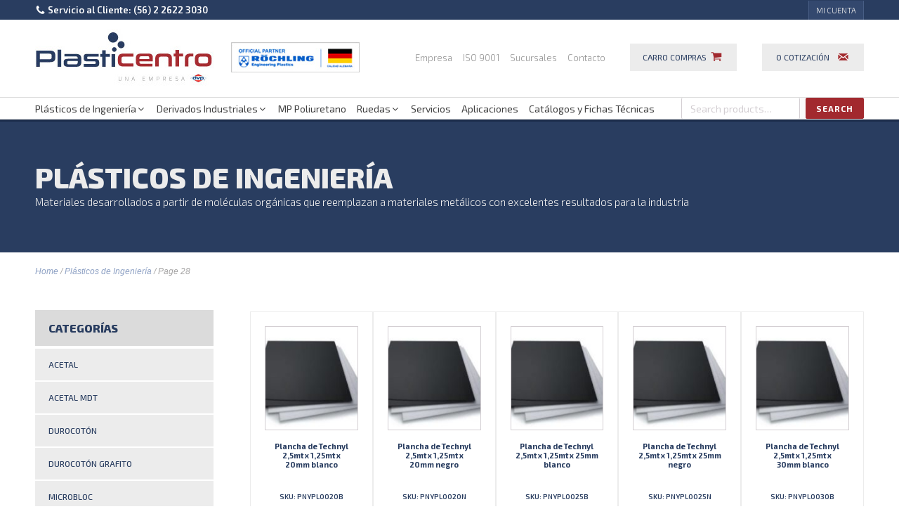

--- FILE ---
content_type: text/html; charset=UTF-8
request_url: https://plasticentro.cl/categoria-producto/plasticos-de-ingenieria/page/28/
body_size: 14772
content:
<!DOCTYPE html>
<html lang="es" >
<head>
<meta charset="UTF-8">
<meta name="viewport" content="width=device-width">
<!-- WP_HEAD() START -->
<meta name='robots' content='index, follow, max-image-preview:large, max-snippet:-1, max-video-preview:-1' />
	<style>img:is([sizes="auto" i], [sizes^="auto," i]) { contain-intrinsic-size: 3000px 1500px }</style>
	
	<!-- This site is optimized with the Yoast SEO plugin v16.9 - https://yoast.com/wordpress/plugins/seo/ -->
	<title>Plásticos de Ingeniería - Página 28 de 31 - Plasticentro - Una Empresa DVP | Plásticos de Ingeniería, Ruedas Industriales, Planta de Poliuretano, Contenedores de Basura, Mangueras y Lamas Industriales</title>
	<meta name="description" content="Plasticentro - Una Empresa DVP | Plásticos de Ingeniería, Ruedas Industriales, Planta de Poliuretano, Contenedores de Basura, Mangueras y Lamas Industriales Plásticos de Ingeniería" />
	<link rel="canonical" href="https://plasticentro.cl/categoria-producto/plasticos-de-ingenieria/page/28/" />
	<link rel="prev" href="https://plasticentro.cl/categoria-producto/plasticos-de-ingenieria/page/27/" />
	<link rel="next" href="https://plasticentro.cl/categoria-producto/plasticos-de-ingenieria/page/29/" />
	<meta property="og:locale" content="es_ES" />
	<meta property="og:type" content="article" />
	<meta property="og:title" content="Plásticos de Ingeniería - Página 28 de 31 - Plasticentro - Una Empresa DVP | Plásticos de Ingeniería, Ruedas Industriales, Planta de Poliuretano, Contenedores de Basura, Mangueras y Lamas Industriales" />
	<meta property="og:description" content="Plasticentro - Una Empresa DVP | Plásticos de Ingeniería, Ruedas Industriales, Planta de Poliuretano, Contenedores de Basura, Mangueras y Lamas Industriales Plásticos de Ingeniería" />
	<meta property="og:url" content="https://plasticentro.cl/categoria-producto/plasticos-de-ingenieria/" />
	<meta property="og:site_name" content="Plasticentro - Una Empresa DVP | Plásticos de Ingeniería, Ruedas Industriales, Planta de Poliuretano, Contenedores de Basura, Mangueras y Lamas Industriales" />
	<meta name="twitter:card" content="summary_large_image" />
	<script type="application/ld+json" class="yoast-schema-graph">{"@context":"https://schema.org","@graph":[{"@type":"WebSite","@id":"https://plasticentro.cl/#website","url":"https://plasticentro.cl/","name":"Plasticentro - Una Empresa DVP | Pl\u00e1sticos de Ingenier\u00eda, Ruedas Industriales, Planta de Poliuretano, Contenedores de Basura, Mangueras y Lamas Industriales","description":"Pl\u00e1sticos de Ingenier\u00eda, Ruedas Industriales, Planta de Poliuretano, Contenedores de Basura, Mangueras y Lamas Industriales","potentialAction":[{"@type":"SearchAction","target":{"@type":"EntryPoint","urlTemplate":"https://plasticentro.cl/?s={search_term_string}"},"query-input":"required name=search_term_string"}],"inLanguage":"es"},{"@type":"CollectionPage","@id":"https://plasticentro.cl/categoria-producto/plasticos-de-ingenieria/page/28/#webpage","url":"https://plasticentro.cl/categoria-producto/plasticos-de-ingenieria/page/28/","name":"Pl\u00e1sticos de Ingenier\u00eda - P\u00e1gina 28 de 31 - Plasticentro - Una Empresa DVP | Pl\u00e1sticos de Ingenier\u00eda, Ruedas Industriales, Planta de Poliuretano, Contenedores de Basura, Mangueras y Lamas Industriales","isPartOf":{"@id":"https://plasticentro.cl/#website"},"description":"Plasticentro - Una Empresa DVP | Pl\u00e1sticos de Ingenier\u00eda, Ruedas Industriales, Planta de Poliuretano, Contenedores de Basura, Mangueras y Lamas Industriales Pl\u00e1sticos de Ingenier\u00eda","breadcrumb":{"@id":"https://plasticentro.cl/categoria-producto/plasticos-de-ingenieria/page/28/#breadcrumb"},"inLanguage":"es","potentialAction":[{"@type":"ReadAction","target":["https://plasticentro.cl/categoria-producto/plasticos-de-ingenieria/page/28/"]}]},{"@type":"BreadcrumbList","@id":"https://plasticentro.cl/categoria-producto/plasticos-de-ingenieria/page/28/#breadcrumb","itemListElement":[{"@type":"ListItem","position":1,"name":"Portada","item":"https://plasticentro.cl/"},{"@type":"ListItem","position":2,"name":"Pl\u00e1sticos de Ingenier\u00eda"}]}]}</script>
	<!-- / Yoast SEO plugin. -->


<link rel="alternate" type="application/rss+xml" title="Plasticentro - Una Empresa DVP | Plásticos de Ingeniería, Ruedas Industriales, Planta de Poliuretano, Contenedores de Basura, Mangueras y Lamas Industriales &raquo; Plásticos de Ingeniería Category Feed" href="https://plasticentro.cl/categoria-producto/plasticos-de-ingenieria/feed/" />
<link rel='stylesheet' id='wp-block-library-css' href='https://plasticentro.cl/wp-includes/css/dist/block-library/style.min.css?ver=6.8.3' type='text/css' media='all' />
<style id='classic-theme-styles-inline-css' type='text/css'>
/*! This file is auto-generated */
.wp-block-button__link{color:#fff;background-color:#32373c;border-radius:9999px;box-shadow:none;text-decoration:none;padding:calc(.667em + 2px) calc(1.333em + 2px);font-size:1.125em}.wp-block-file__button{background:#32373c;color:#fff;text-decoration:none}
</style>
<link rel='stylesheet' id='wc-blocks-vendors-style-css' href='https://plasticentro.cl/wp-content/plugins/woocommerce/packages/woocommerce-blocks/build/wc-blocks-vendors-style.css?ver=7.4.3' type='text/css' media='all' />
<link rel='stylesheet' id='wc-blocks-style-css' href='https://plasticentro.cl/wp-content/plugins/woocommerce/packages/woocommerce-blocks/build/wc-blocks-style.css?ver=7.4.3' type='text/css' media='all' />
<style id='global-styles-inline-css' type='text/css'>
:root{--wp--preset--aspect-ratio--square: 1;--wp--preset--aspect-ratio--4-3: 4/3;--wp--preset--aspect-ratio--3-4: 3/4;--wp--preset--aspect-ratio--3-2: 3/2;--wp--preset--aspect-ratio--2-3: 2/3;--wp--preset--aspect-ratio--16-9: 16/9;--wp--preset--aspect-ratio--9-16: 9/16;--wp--preset--color--black: #000000;--wp--preset--color--cyan-bluish-gray: #abb8c3;--wp--preset--color--white: #ffffff;--wp--preset--color--pale-pink: #f78da7;--wp--preset--color--vivid-red: #cf2e2e;--wp--preset--color--luminous-vivid-orange: #ff6900;--wp--preset--color--luminous-vivid-amber: #fcb900;--wp--preset--color--light-green-cyan: #7bdcb5;--wp--preset--color--vivid-green-cyan: #00d084;--wp--preset--color--pale-cyan-blue: #8ed1fc;--wp--preset--color--vivid-cyan-blue: #0693e3;--wp--preset--color--vivid-purple: #9b51e0;--wp--preset--gradient--vivid-cyan-blue-to-vivid-purple: linear-gradient(135deg,rgba(6,147,227,1) 0%,rgb(155,81,224) 100%);--wp--preset--gradient--light-green-cyan-to-vivid-green-cyan: linear-gradient(135deg,rgb(122,220,180) 0%,rgb(0,208,130) 100%);--wp--preset--gradient--luminous-vivid-amber-to-luminous-vivid-orange: linear-gradient(135deg,rgba(252,185,0,1) 0%,rgba(255,105,0,1) 100%);--wp--preset--gradient--luminous-vivid-orange-to-vivid-red: linear-gradient(135deg,rgba(255,105,0,1) 0%,rgb(207,46,46) 100%);--wp--preset--gradient--very-light-gray-to-cyan-bluish-gray: linear-gradient(135deg,rgb(238,238,238) 0%,rgb(169,184,195) 100%);--wp--preset--gradient--cool-to-warm-spectrum: linear-gradient(135deg,rgb(74,234,220) 0%,rgb(151,120,209) 20%,rgb(207,42,186) 40%,rgb(238,44,130) 60%,rgb(251,105,98) 80%,rgb(254,248,76) 100%);--wp--preset--gradient--blush-light-purple: linear-gradient(135deg,rgb(255,206,236) 0%,rgb(152,150,240) 100%);--wp--preset--gradient--blush-bordeaux: linear-gradient(135deg,rgb(254,205,165) 0%,rgb(254,45,45) 50%,rgb(107,0,62) 100%);--wp--preset--gradient--luminous-dusk: linear-gradient(135deg,rgb(255,203,112) 0%,rgb(199,81,192) 50%,rgb(65,88,208) 100%);--wp--preset--gradient--pale-ocean: linear-gradient(135deg,rgb(255,245,203) 0%,rgb(182,227,212) 50%,rgb(51,167,181) 100%);--wp--preset--gradient--electric-grass: linear-gradient(135deg,rgb(202,248,128) 0%,rgb(113,206,126) 100%);--wp--preset--gradient--midnight: linear-gradient(135deg,rgb(2,3,129) 0%,rgb(40,116,252) 100%);--wp--preset--font-size--small: 13px;--wp--preset--font-size--medium: 20px;--wp--preset--font-size--large: 36px;--wp--preset--font-size--x-large: 42px;--wp--preset--spacing--20: 0.44rem;--wp--preset--spacing--30: 0.67rem;--wp--preset--spacing--40: 1rem;--wp--preset--spacing--50: 1.5rem;--wp--preset--spacing--60: 2.25rem;--wp--preset--spacing--70: 3.38rem;--wp--preset--spacing--80: 5.06rem;--wp--preset--shadow--natural: 6px 6px 9px rgba(0, 0, 0, 0.2);--wp--preset--shadow--deep: 12px 12px 50px rgba(0, 0, 0, 0.4);--wp--preset--shadow--sharp: 6px 6px 0px rgba(0, 0, 0, 0.2);--wp--preset--shadow--outlined: 6px 6px 0px -3px rgba(255, 255, 255, 1), 6px 6px rgba(0, 0, 0, 1);--wp--preset--shadow--crisp: 6px 6px 0px rgba(0, 0, 0, 1);}:where(.is-layout-flex){gap: 0.5em;}:where(.is-layout-grid){gap: 0.5em;}body .is-layout-flex{display: flex;}.is-layout-flex{flex-wrap: wrap;align-items: center;}.is-layout-flex > :is(*, div){margin: 0;}body .is-layout-grid{display: grid;}.is-layout-grid > :is(*, div){margin: 0;}:where(.wp-block-columns.is-layout-flex){gap: 2em;}:where(.wp-block-columns.is-layout-grid){gap: 2em;}:where(.wp-block-post-template.is-layout-flex){gap: 1.25em;}:where(.wp-block-post-template.is-layout-grid){gap: 1.25em;}.has-black-color{color: var(--wp--preset--color--black) !important;}.has-cyan-bluish-gray-color{color: var(--wp--preset--color--cyan-bluish-gray) !important;}.has-white-color{color: var(--wp--preset--color--white) !important;}.has-pale-pink-color{color: var(--wp--preset--color--pale-pink) !important;}.has-vivid-red-color{color: var(--wp--preset--color--vivid-red) !important;}.has-luminous-vivid-orange-color{color: var(--wp--preset--color--luminous-vivid-orange) !important;}.has-luminous-vivid-amber-color{color: var(--wp--preset--color--luminous-vivid-amber) !important;}.has-light-green-cyan-color{color: var(--wp--preset--color--light-green-cyan) !important;}.has-vivid-green-cyan-color{color: var(--wp--preset--color--vivid-green-cyan) !important;}.has-pale-cyan-blue-color{color: var(--wp--preset--color--pale-cyan-blue) !important;}.has-vivid-cyan-blue-color{color: var(--wp--preset--color--vivid-cyan-blue) !important;}.has-vivid-purple-color{color: var(--wp--preset--color--vivid-purple) !important;}.has-black-background-color{background-color: var(--wp--preset--color--black) !important;}.has-cyan-bluish-gray-background-color{background-color: var(--wp--preset--color--cyan-bluish-gray) !important;}.has-white-background-color{background-color: var(--wp--preset--color--white) !important;}.has-pale-pink-background-color{background-color: var(--wp--preset--color--pale-pink) !important;}.has-vivid-red-background-color{background-color: var(--wp--preset--color--vivid-red) !important;}.has-luminous-vivid-orange-background-color{background-color: var(--wp--preset--color--luminous-vivid-orange) !important;}.has-luminous-vivid-amber-background-color{background-color: var(--wp--preset--color--luminous-vivid-amber) !important;}.has-light-green-cyan-background-color{background-color: var(--wp--preset--color--light-green-cyan) !important;}.has-vivid-green-cyan-background-color{background-color: var(--wp--preset--color--vivid-green-cyan) !important;}.has-pale-cyan-blue-background-color{background-color: var(--wp--preset--color--pale-cyan-blue) !important;}.has-vivid-cyan-blue-background-color{background-color: var(--wp--preset--color--vivid-cyan-blue) !important;}.has-vivid-purple-background-color{background-color: var(--wp--preset--color--vivid-purple) !important;}.has-black-border-color{border-color: var(--wp--preset--color--black) !important;}.has-cyan-bluish-gray-border-color{border-color: var(--wp--preset--color--cyan-bluish-gray) !important;}.has-white-border-color{border-color: var(--wp--preset--color--white) !important;}.has-pale-pink-border-color{border-color: var(--wp--preset--color--pale-pink) !important;}.has-vivid-red-border-color{border-color: var(--wp--preset--color--vivid-red) !important;}.has-luminous-vivid-orange-border-color{border-color: var(--wp--preset--color--luminous-vivid-orange) !important;}.has-luminous-vivid-amber-border-color{border-color: var(--wp--preset--color--luminous-vivid-amber) !important;}.has-light-green-cyan-border-color{border-color: var(--wp--preset--color--light-green-cyan) !important;}.has-vivid-green-cyan-border-color{border-color: var(--wp--preset--color--vivid-green-cyan) !important;}.has-pale-cyan-blue-border-color{border-color: var(--wp--preset--color--pale-cyan-blue) !important;}.has-vivid-cyan-blue-border-color{border-color: var(--wp--preset--color--vivid-cyan-blue) !important;}.has-vivid-purple-border-color{border-color: var(--wp--preset--color--vivid-purple) !important;}.has-vivid-cyan-blue-to-vivid-purple-gradient-background{background: var(--wp--preset--gradient--vivid-cyan-blue-to-vivid-purple) !important;}.has-light-green-cyan-to-vivid-green-cyan-gradient-background{background: var(--wp--preset--gradient--light-green-cyan-to-vivid-green-cyan) !important;}.has-luminous-vivid-amber-to-luminous-vivid-orange-gradient-background{background: var(--wp--preset--gradient--luminous-vivid-amber-to-luminous-vivid-orange) !important;}.has-luminous-vivid-orange-to-vivid-red-gradient-background{background: var(--wp--preset--gradient--luminous-vivid-orange-to-vivid-red) !important;}.has-very-light-gray-to-cyan-bluish-gray-gradient-background{background: var(--wp--preset--gradient--very-light-gray-to-cyan-bluish-gray) !important;}.has-cool-to-warm-spectrum-gradient-background{background: var(--wp--preset--gradient--cool-to-warm-spectrum) !important;}.has-blush-light-purple-gradient-background{background: var(--wp--preset--gradient--blush-light-purple) !important;}.has-blush-bordeaux-gradient-background{background: var(--wp--preset--gradient--blush-bordeaux) !important;}.has-luminous-dusk-gradient-background{background: var(--wp--preset--gradient--luminous-dusk) !important;}.has-pale-ocean-gradient-background{background: var(--wp--preset--gradient--pale-ocean) !important;}.has-electric-grass-gradient-background{background: var(--wp--preset--gradient--electric-grass) !important;}.has-midnight-gradient-background{background: var(--wp--preset--gradient--midnight) !important;}.has-small-font-size{font-size: var(--wp--preset--font-size--small) !important;}.has-medium-font-size{font-size: var(--wp--preset--font-size--medium) !important;}.has-large-font-size{font-size: var(--wp--preset--font-size--large) !important;}.has-x-large-font-size{font-size: var(--wp--preset--font-size--x-large) !important;}
:where(.wp-block-post-template.is-layout-flex){gap: 1.25em;}:where(.wp-block-post-template.is-layout-grid){gap: 1.25em;}
:where(.wp-block-columns.is-layout-flex){gap: 2em;}:where(.wp-block-columns.is-layout-grid){gap: 2em;}
:root :where(.wp-block-pullquote){font-size: 1.5em;line-height: 1.6;}
</style>
<link rel='stylesheet' id='contact-form-7-css' href='https://plasticentro.cl/wp-content/plugins/contact-form-7/includes/css/styles.css?ver=5.4.2' type='text/css' media='all' />
<link rel='stylesheet' id='oxygen-css' href='https://plasticentro.cl/wp-content/plugins/oxygen/component-framework/oxygen.css?ver=3.8.1' type='text/css' media='all' />
<link rel='stylesheet' id='woocommerce-layout-css' href='https://plasticentro.cl/wp-content/plugins/woocommerce/assets/css/woocommerce-layout.css?ver=6.5.1' type='text/css' media='all' />
<link rel='stylesheet' id='woocommerce-smallscreen-css' href='https://plasticentro.cl/wp-content/plugins/woocommerce/assets/css/woocommerce-smallscreen.css?ver=6.5.1' type='text/css' media='only screen and (max-width: 768px)' />
<link rel='stylesheet' id='woocommerce-general-css' href='https://plasticentro.cl/wp-content/plugins/woocommerce/assets/css/woocommerce.css?ver=6.5.1' type='text/css' media='all' />
<style id='woocommerce-inline-inline-css' type='text/css'>
.woocommerce form .form-row .required { visibility: visible; }
</style>
<link rel='stylesheet' id='wpcf7-redirect-script-frontend-css' href='https://plasticentro.cl/wp-content/plugins/wpcf7-redirect/build/assets/frontend-script.css?ver=2c532d7e2be36f6af233' type='text/css' media='all' />
<link rel='stylesheet' id='photoswipe-css' href='https://plasticentro.cl/wp-content/plugins/woocommerce/assets/css/photoswipe/photoswipe.min.css?ver=6.5.1' type='text/css' media='all' />
<link rel='stylesheet' id='photoswipe-default-skin-css' href='https://plasticentro.cl/wp-content/plugins/woocommerce/assets/css/photoswipe/default-skin/default-skin.min.css?ver=6.5.1' type='text/css' media='all' />
<link rel='stylesheet' id='ywraq_prettyPhoto_css-css' href='https://plasticentro.cl/wp-content/plugins/yith-woocommerce-request-a-quote-premium/assets/css/prettyPhoto.css?ver=6.8.3' type='text/css' media='all' />
<link rel='stylesheet' id='yith_ywraq_frontend-css' href='https://plasticentro.cl/wp-content/plugins/yith-woocommerce-request-a-quote-premium/assets/css/ywraq-frontend.css?ver=6.8.3' type='text/css' media='all' />
<style id='yith_ywraq_frontend-inline-css' type='text/css'>
.woocommerce .add-request-quote-button.button, .woocommerce .add-request-quote-button-addons.button{
    background-color: #0066b4;
    color: #fff;
}
.woocommerce .add-request-quote-button.button:hover,  .woocommerce .add-request-quote-button-addons.button:hover{
    background-color: #044a80;
    color: #fff;
}
.woocommerce a.add-request-quote-button{
    color: #fff;
}

.woocommerce a.add-request-quote-button:hover{
    color: #fff;
}
.woocommerce.single-product button.single_add_to_cart_button.button {margin-right: 5px;}
	.woocommerce.single-product .product .yith-ywraq-add-to-quote { display: inline-block; line-height: normal; vertical-align: middle; }
	
</style>
<script type="text/javascript" src="https://plasticentro.cl/wp-includes/js/jquery/jquery.min.js?ver=3.7.1" id="jquery-core-js"></script>
<link rel="https://api.w.org/" href="https://plasticentro.cl/wp-json/" /><link rel="alternate" title="JSON" type="application/json" href="https://plasticentro.cl/wp-json/wp/v2/product_cat/15" /><link rel="EditURI" type="application/rsd+xml" title="RSD" href="https://plasticentro.cl/xmlrpc.php?rsd" />
<meta name="generator" content="WordPress 6.8.3" />
<meta name="generator" content="WooCommerce 6.5.1" />
<script type="text/javascript">
	window._se_plugin_version = '8.1.9';
</script>
	<noscript><style>.woocommerce-product-gallery{ opacity: 1 !important; }</style></noscript>
			<style type="text/css" id="wp-custom-css">
			.fancybox-opened {
    z-index: 10002 !Important;
}

li.instock.purchasable span.logo-webpay{display: block;
    background: url(//dvp.cl/wp-content/themes/dvp-2014/img2/logo-webpay.png) no-repeat;
    height: 55px;
    width: 58px;
    position: absolute;
    z-index: 1;
    top: 0;
    right: 0;}


.single .stock.out-of-stock{display:none !Important}		</style>
		
			<script type='text/javascript' src='//ajax.googleapis.com/ajax/libs/webfont/1/webfont.js'></script>
			<script type="text/javascript">
			WebFont.load({
				google: {
					families: ["Exo 2:100,200,300,400,500,600,700,800,900","Exo 2:100,200,300,400,500,600,700,800,900"]
				}
			});
			</script>
			<link rel='stylesheet' id='oxygen-cache-4212-css' href='//plasticentro.cl/wp-content/uploads/oxygen/css/footer-bottom-3-4212.css?cache=1764963374&#038;ver=6.8.3' type='text/css' media='all' />
<link rel='stylesheet' id='oxygen-cache-4209-css' href='//plasticentro.cl/wp-content/uploads/oxygen/css/menu-3-4209.css?cache=1689542430&#038;ver=6.8.3' type='text/css' media='all' />
<link rel='stylesheet' id='oxygen-cache-4208-css' href='//plasticentro.cl/wp-content/uploads/oxygen/css/header-3-4208.css?cache=1689543378&#038;ver=6.8.3' type='text/css' media='all' />
<link rel='stylesheet' id='oxygen-cache-42-css' href='//plasticentro.cl/wp-content/uploads/oxygen/css/categoria-producto-42.css?cache=1689543703&#038;ver=6.8.3' type='text/css' media='all' />
<link rel='stylesheet' id='oxygen-cache-4294-css' href='//plasticentro.cl/wp-content/uploads/oxygen/css/plasticos-4294.css?cache=1654782011&#038;ver=6.8.3' type='text/css' media='all' />
<link rel='stylesheet' id='oxygen-universal-styles-css' href='//plasticentro.cl/wp-content/uploads/oxygen/css/universal.css?cache=1764963374&#038;ver=6.8.3' type='text/css' media='all' />
<!-- END OF WP_HEAD() -->
</head>
<body class="archive paged tax-product_cat term-plasticos-de-ingenieria term-15 paged-28 wp-theme-oxygen-is-not-a-theme  wp-embed-responsive theme-oxygen-is-not-a-theme oxygen-body woocommerce woocommerce-page woocommerce-no-js" >



						<header id="_header-11-43" class="oxy-header-wrapper oxy-overlay-header oxy-header" ><div id="_header_row-12-43" class="oxy-header-row" ><div class="oxy-header-container"><div id="_header_left-13-43" class="oxy-header-left" ><div id="fancy_icon-63-4208" class="ct-fancy-icon" ><svg id="svg-fancy_icon-63-4208"><use xlink:href="#FontAwesomeicon-phone"></use></svg></div><div id="code_block-60-4208" class="ct-code-block" ><p style="margin:0; padding:0">Servicio al Cliente: (56) 2 2622 3030</p></div></div><div id="_header_center-15-43" class="oxy-header-center" ></div><div id="_header_right-16-43" class="oxy-header-right" ><p id="code_block-39-4208" class="ct-code-block" ></p><nav id="_nav_menu-17-43" class="oxy-nav-menu oxy-nav-menu-dropdowns oxy-nav-menu-dropdown-arrow" ><div class='oxy-menu-toggle'><div class='oxy-nav-menu-hamburger-wrap'><div class='oxy-nav-menu-hamburger'><div class='oxy-nav-menu-hamburger-line'></div><div class='oxy-nav-menu-hamburger-line'></div><div class='oxy-nav-menu-hamburger-line'></div></div></div></div><div class="menu-menu-top-container"><ul id="menu-menu-top" class="oxy-nav-menu-list"><li id="menu-item-9" class="menu-item menu-item-type-post_type menu-item-object-page menu-item-9"><a href="https://plasticentro.cl/mi-cuenta/">Mi cuenta</a></li>
</ul></div></nav></div></div></div><div id="_header_row-18-43" class="oxy-header-row" ><div class="oxy-header-container"><div id="_header_left-19-43" class="oxy-header-left" ><a id="link-20-43" class="ct-link atomic-logo" href="http://plasticentro.cl/" target="_self"  ><img id="image-21-43" alt="Plasticentro - Una empresa DVP" src="http://plasticentro.cl/wp-content/uploads/2018/06/logo.jpg" class="ct-image"/></a></div><div id="_header_center-22-43" class="oxy-header-center" ><div id="div_block-54-4208" class="ct-div-block" ><img id="image-41-4208" alt="" src="http://plasticentro.cl/wp-content/uploads/2018/10/logoroechling.jpg" class="ct-image"/></div></div><div id="_header_right-23-43" class="oxy-header-right" ><div id="div_block-24-43" class="ct-div-block" ><nav id="_nav_menu-25-43" class="oxy-nav-menu oxy-nav-menu-dropdowns oxy-nav-menu-dropdown-arrow" ><div class='oxy-menu-toggle'><div class='oxy-nav-menu-hamburger-wrap'><div class='oxy-nav-menu-hamburger'><div class='oxy-nav-menu-hamburger-line'></div><div class='oxy-nav-menu-hamburger-line'></div><div class='oxy-nav-menu-hamburger-line'></div></div></div></div><div class="menu-menu-secundario-container"><ul id="menu-menu-secundario" class="oxy-nav-menu-list"><li id="menu-item-20" class="menu-item menu-item-type-post_type menu-item-object-page menu-item-20"><a href="https://plasticentro.cl/nuestra-empresa/">Empresa</a></li>
<li id="menu-item-12901" class="menu-item menu-item-type-post_type menu-item-object-page menu-item-12901"><a href="https://plasticentro.cl/iso-9001/">ISO 9001</a></li>
<li id="menu-item-19" class="menu-item menu-item-type-post_type menu-item-object-page menu-item-19"><a href="https://plasticentro.cl/sucursales/">Sucursales</a></li>
<li id="menu-item-18" class="menu-item menu-item-type-post_type menu-item-object-page menu-item-18"><a href="https://plasticentro.cl/contacto/">Contacto</a></li>
</ul></div></nav><div id="div_block-93-4208" class="ct-div-block" ><a id="div_block-74-4208" class="ct-link" href="http://" target="_self"  ><div id="text_block-70-4208" class="ct-text-block" >Carro compras</div>
		<div id="-cart-counter-64-4208" class="oxy-cart-counter "><button tabindex=0 class="oxy-cart-counter_icon_count" ><span class="oxy-cart-counter_icon"><svg class="oxy-cart-counter_icon_svg" id="cart-cart-counter-64-4208-icon"><use xlink:href="#FontAwesomeicon-shopping-cart"></use></svg></span><span class="oxy-cart-counter_count oxy-cart-counter_hidden "><span class="oxy-cart-counter_number"></span></span></button></div>

		</a><div id="widget-26-43" class="ct-widget mini-cotizacion" ><div class="widget woocommerce widget_ywraq_mini_list_quote"><div class="yith-ywraq-list-widget-wrapper" data-instance="title=Cotizaci%C3%B3n&item_name=&item_plural_name=&show_thumbnail=1&show_price=1&show_quantity=1&show_variations=1&widget_type=mini">
	<div class="raq-info">
		<a class="raq_label" href="https://plasticentro.cl/cotizacion/">
			<span class="raq-tip-counter">
	            <span class="raq-items-number">0</ span> 	        </span>
			<span class="handler-label">Cotización</span>
		</a>
	</div>
	<div class="yith-ywraq-list-wrapper">
		<div class="yith-ywraq-list-content">
			<ul class="yith-ywraq-list">
									<li>No hay productos en la lista</li>
							</ul>
			<a href="https://plasticentro.cl/cotizacion/" class="button">Enviar Cotización</a>
		</div>
	</div>

</div></div></div></div></div></div></div></div></header>
		
		<div id="-off-canvas-84-4208" class="oxy-off-canvas "><div class="oxy-offcanvas_backdrop"></div><div class="offcanvas-inner oxy-inner-content" data-start="false" data-click-outside="true" data-trigger-selector="#div_block-74-4208" data-esc="false" tabindex="0" data-reset="400" data-hashclose="true" data-burger-sync="false" ><h3 id="headline-88-4208" class="ct-headline">Tu Carro de Compras</h3>
		<div id="-mini-cart-91-4208" class="oxy-mini-cart woocommerce"> 
        
        <div class="widget_shopping_cart_content">
        

	<p class="woocommerce-mini-cart__empty-message">No products in the cart.</p>


        </div>
        
        </div>

		</div></div>

		<section id="section-28-43" class=" ct-section" ><div class="ct-section-inner-wrap"><div id="new_columns-29-43" class="ct-new-columns" ><div id="div_block-30-43" class="ct-div-block" >
		<div id="-burger-trigger-42-4209" class="oxy-burger-trigger trigger-menu-mobil "><button data-touch="click"  class="hamburger hamburger--slider " type="button"><span class="hamburger-box"><span class="hamburger-inner"></span></span></button></div>

		
		<nav id="-mega-menu-8-4209" class="oxy-mega-menu "><ul class="oxy-inner-content oxy-mega-menu_inner" data-trigger=".trigger-menu-mobil" data-hovertabs="true" data-odelay="0" data-cdelay="50" data-duration="300" data-mouseover="true" data-type="individual" >
		<li id="-mega-dropdown-9-4209" class="oxy-mega-dropdown "><a  href="http://plasticentro.cl/categoria-producto/plasticos-de-ingenieria/" class="oxy-mega-dropdown_link " data-disable-link="disable" data-expanded="disable" ><span class="oxy-mega-dropdown_link-text">Plásticos de Ingeniería</span><span class="oxy-mega-dropdown_icon"><svg id="icon-mega-dropdown-9-4209"><use xlink:href="#FontAwesomeicon-angle-down"></use></svg></span></a><div class="oxy-mega-dropdown_inner oxy-header-container" data-icon="FontAwesomeicon-angle-down"><div class="oxy-mega-dropdown_container"><div class="oxy-inner-content oxy-mega-dropdown_content oxy-header-container"><div id="div_block-15-4209" class="ct-div-block" ><h1 id="headline-12-4209" class="ct-headline">Plásticos de Ingeniería</h1><div id="code_block-10-4209" class="ct-code-block" ><ul style="list-style:none; padding:0">
    	<li class="cat-item cat-item-70"><a href="https://plasticentro.cl/categoria-producto/plasticos-de-ingenieria/acetal/">Acetal</a>
</li>
	<li class="cat-item cat-item-74"><a href="https://plasticentro.cl/categoria-producto/plasticos-de-ingenieria/acetal-mdt/">ACETAL MDT</a>
</li>
	<li class="cat-item cat-item-77"><a href="https://plasticentro.cl/categoria-producto/plasticos-de-ingenieria/durocoton/">Durocotón</a>
</li>
	<li class="cat-item cat-item-81"><a href="https://plasticentro.cl/categoria-producto/plasticos-de-ingenieria/durocoton-grafito/">Durocotón Grafito</a>
</li>
	<li class="cat-item cat-item-84"><a href="https://plasticentro.cl/categoria-producto/plasticos-de-ingenieria/microbloc/">Microbloc</a>
</li>
	<li class="cat-item cat-item-87"><a href="https://plasticentro.cl/categoria-producto/plasticos-de-ingenieria/nylon-ghs/">Nylon GHS</a>
</li>
	<li class="cat-item cat-item-91"><a href="https://plasticentro.cl/categoria-producto/plasticos-de-ingenieria/nylon-gold/">Nylon Gold</a>
</li>
	<li class="cat-item cat-item-95"><a href="https://plasticentro.cl/categoria-producto/plasticos-de-ingenieria/nylon-xau/">Nylon XAU</a>
</li>
	<li class="cat-item cat-item-101"><a href="https://plasticentro.cl/categoria-producto/plasticos-de-ingenieria/pe-hmw/">PE HMW</a>
</li>
	<li class="cat-item cat-item-105"><a href="https://plasticentro.cl/categoria-producto/plasticos-de-ingenieria/pe-matrox/">PE MATROX</a>
</li>
	<li class="cat-item cat-item-108"><a href="https://plasticentro.cl/categoria-producto/plasticos-de-ingenieria/pe-mpg/">PE MPG</a>
</li>
	<li class="cat-item cat-item-111"><a href="https://plasticentro.cl/categoria-producto/plasticos-de-ingenieria/pe-uhmw/">PE UHMW</a>
</li>
	<li class="cat-item cat-item-115"><a href="https://plasticentro.cl/categoria-producto/plasticos-de-ingenieria/peek/">PEEK</a>
</li>
	<li class="cat-item cat-item-118"><a href="https://plasticentro.cl/categoria-producto/plasticos-de-ingenieria/pet/">PET</a>
</li>
	<li class="cat-item cat-item-122"><a href="https://plasticentro.cl/categoria-producto/plasticos-de-ingenieria/pet-gold/">PET GOLD</a>
</li>
	<li class="cat-item cat-item-125"><a href="https://plasticentro.cl/categoria-producto/plasticos-de-ingenieria/policarbonato/">Policarbonato</a>
</li>
	<li class="cat-item cat-item-128"><a href="https://plasticentro.cl/categoria-producto/plasticos-de-ingenieria/polipropileno/">Polipropileno</a>
</li>
	<li class="cat-item cat-item-132"><a href="https://plasticentro.cl/categoria-producto/plasticos-de-ingenieria/pps/">PPS</a>
</li>
	<li class="cat-item cat-item-135"><a href="https://plasticentro.cl/categoria-producto/plasticos-de-ingenieria/pvc/">PVC</a>
</li>
	<li class="cat-item cat-item-139"><a href="https://plasticentro.cl/categoria-producto/plasticos-de-ingenieria/technyl/">Technyl</a>
</li>
	<li class="cat-item cat-item-144"><a href="https://plasticentro.cl/categoria-producto/plasticos-de-ingenieria/teflon/">Teflón</a>
</li>
	<li class="cat-item cat-item-149"><a href="https://plasticentro.cl/categoria-producto/plasticos-de-ingenieria/teflon-bronce-y-sulfuro-de-molybdeno/">TEFLÓN BRONCE Y SULFURO DE MOLYBDENO</a>
</li>
	<li class="cat-item cat-item-152"><a href="https://plasticentro.cl/categoria-producto/plasticos-de-ingenieria/teflon-fibra-de-vidrio/">TEFLÓN FIBRA DE VIDRIO</a>
</li>
	<li class="cat-item cat-item-156"><a href="https://plasticentro.cl/categoria-producto/plasticos-de-ingenieria/teflon-grafito/">TEFLÓN GRAFITO</a>
</li>
	<li class="cat-item cat-item-161"><a href="https://plasticentro.cl/categoria-producto/plasticos-de-ingenieria/versat/">Versat</a>
</li>
 
</ul></div></div></div></div></div></li>

		
		<li id="-mega-dropdown-21-4209" class="oxy-mega-dropdown "><a  href="https://plasticentro.cl/categoria-producto/derivados-industriales/" class="oxy-mega-dropdown_link " data-disable-link="disable" data-expanded="disable" ><span class="oxy-mega-dropdown_link-text">Derivados Industriales</span><span class="oxy-mega-dropdown_icon"><svg id="icon-mega-dropdown-21-4209"><use xlink:href="#FontAwesomeicon-angle-down"></use></svg></span></a><div class="oxy-mega-dropdown_inner oxy-header-container" data-icon="FontAwesomeicon-angle-down"><div class="oxy-mega-dropdown_container"><div class="oxy-inner-content oxy-mega-dropdown_content oxy-header-container"><div id="div_block-22-4209" class="ct-div-block" ><h1 id="headline-23-4209" class="ct-headline">Derivados Industriales</h1><div id="code_block-24-4209" class="ct-code-block" ><ul style="list-style:none; padding:0">
    	<li class="cat-item cat-item-20"><a href="https://plasticentro.cl/categoria-producto/derivados-industriales/contenedores-de-residuos/">Contenedores de Residuos</a>
</li>
	<li class="cat-item cat-item-34"><a href="https://plasticentro.cl/categoria-producto/derivados-industriales/lama-pvc/">Lamas de PVC</a>
</li>
	<li class="cat-item cat-item-40"><a href="https://plasticentro.cl/categoria-producto/derivados-industriales/mangueras/">Mangueras Industriales</a>
</li>
 
</ul></div></div></div></div></div></li>

		
		<li id="-mega-dropdown-27-4209" class="oxy-mega-dropdown "><a  href="http://plasticentro.cl/categoria-producto/mp-poliuretano/" class="oxy-mega-dropdown_link oxy-mega-dropdown_just-link " data-disable-link="disable" data-expanded="disable" ><span class="oxy-mega-dropdown_link-text">MP Poliuretano</span></a></li>

		
		<li id="-mega-dropdown-33-4209" class="oxy-mega-dropdown "><a  href="http://plasticentro.cl/categoria-producto/ruedas/" class="oxy-mega-dropdown_link " data-disable-link="disable" data-expanded="disable" ><span class="oxy-mega-dropdown_link-text">Ruedas</span><span class="oxy-mega-dropdown_icon"><svg id="icon-mega-dropdown-33-4209"><use xlink:href="#FontAwesomeicon-angle-down"></use></svg></span></a><div class="oxy-mega-dropdown_inner oxy-header-container" data-icon="FontAwesomeicon-angle-down"><div class="oxy-mega-dropdown_container"><div class="oxy-inner-content oxy-mega-dropdown_content oxy-header-container"><div id="div_block-34-4209" class="ct-div-block" ><h1 id="headline-35-4209" class="ct-headline">Derivados Industriales</h1><div id="code_block-36-4209" class="ct-code-block" ><ul style="list-style:none; padding:0">
    	<li class="cat-item cat-item-211"><a href="https://plasticentro.cl/categoria-producto/ruedas/aluminio-goma/">Ruedas Aluminio Goma</a>
</li>
	<li class="cat-item cat-item-176"><a href="https://plasticentro.cl/categoria-producto/ruedas/aluminio-poliuretano/">Ruedas Aluminio Poliuretano</a>
</li>
	<li class="cat-item cat-item-180"><a href="https://plasticentro.cl/categoria-producto/ruedas/goma-metal/">Ruedas Goma Metal</a>
</li>
	<li class="cat-item cat-item-184"><a href="https://plasticentro.cl/categoria-producto/ruedas/hierro-poliuretano/">Ruedas Hierro Poliuretano</a>
</li>
	<li class="cat-item cat-item-213"><a href="https://plasticentro.cl/categoria-producto/ruedas/hierro-poliuretano-transpaleta/">Ruedas Hierro Poliuretano Transpaleta</a>
</li>
	<li class="cat-item cat-item-190"><a href="https://plasticentro.cl/categoria-producto/ruedas/neumatica/">Ruedas Neumáticas</a>
</li>
	<li class="cat-item cat-item-194"><a href="https://plasticentro.cl/categoria-producto/ruedas/nylon/">Ruedas Nylon</a>
</li>
	<li class="cat-item cat-item-198"><a href="https://plasticentro.cl/categoria-producto/ruedas/nylon-elastica/">Ruedas Nylon Elásticas</a>
</li>
	<li class="cat-item cat-item-202"><a href="https://plasticentro.cl/categoria-producto/ruedas/nylon-poliuretano/">Ruedas Nylon Poliuretano</a>
</li>
	<li class="cat-item cat-item-206"><a href="https://plasticentro.cl/categoria-producto/ruedas/nylon-transpaleta/">Ruedas Nylon Transpaleta</a>
</li>
	<li class="cat-item cat-item-165"><a href="https://plasticentro.cl/categoria-producto/ruedas/alta-temperatura/">Ruedas para Alta Temperatura</a>
</li>
 
</ul></div></div></div></div></div></li>

		
		<li id="-mega-dropdown-39-4209" class="oxy-mega-dropdown "><a  href="https://plasticentro.cl/servicios/" class="oxy-mega-dropdown_link oxy-mega-dropdown_just-link " data-disable-link="disable" data-expanded="disable" ><span class="oxy-mega-dropdown_link-text">Servicios</span></a></li>

		
		<li id="-mega-dropdown-40-4209" class="oxy-mega-dropdown "><a  href="https://plasticentro.cl/aplicaciones/" class="oxy-mega-dropdown_link oxy-mega-dropdown_just-link " data-disable-link="disable" data-expanded="disable" ><span class="oxy-mega-dropdown_link-text">Aplicaciones</span></a></li>

		
		<li id="-mega-dropdown-41-4209" class="oxy-mega-dropdown "><a  href="https://plasticentro.cl/catalogos-y-fichas-tecnicas/" class="oxy-mega-dropdown_link oxy-mega-dropdown_just-link " data-disable-link="disable" data-expanded="disable" ><span class="oxy-mega-dropdown_link-text">Catálogos y Fichas Técnicas</span></a></li>

		</ul></nav>

		</div><div id="div_block-32-43" class="ct-div-block" ><div id="widget-7-4209" class="ct-widget" ><div class="widget woocommerce widget_product_search"><form role="search" method="get" class="woocommerce-product-search" action="https://plasticentro.cl/">
	<label class="screen-reader-text" for="woocommerce-product-search-field-0">Search for:</label>
	<input type="search" id="woocommerce-product-search-field-0" class="search-field" placeholder="Search products&hellip;" value="" name="s" />
	<button type="submit" value="Search">Search</button>
	<input type="hidden" name="post_type" value="product" />
</form>
</div></div></div></div></div></section><section id="section-24-42" class=" ct-section" ><div class="ct-section-inner-wrap"></div></section><section id="section-30-42" class=" ct-section" ><div class="ct-section-inner-wrap"><div id="div_block-31-42" class="ct-div-block" ><h1 id="headline-32-42" class="ct-headline"><span id="span-33-42" class="ct-span" >Plásticos de Ingeniería</span></h1><div id="text_block-34-42" class="ct-text-block descripcion-cat" ><span id="span-35-42" class="ct-span" ><p>Materiales desarrollados a partir de moléculas orgánicas que reemplazan a materiales metálicos con excelentes resultados para la industria</p>
</span></div></div></div></section><section id="section-36-42" class=" ct-section" ><div class="ct-section-inner-wrap"><div id="div_block-38-42" class="ct-div-block" ><div id="text_block-39-42" class="ct-text-block" ><span id="span-40-42" class="ct-span" ><div id="primary" class="content-area"><main id="main" class="site-main" role="main"><nav class="woocommerce-breadcrumb"><a href="https://plasticentro.cl">Home</a>&nbsp;&#47;&nbsp;<a href="https://plasticentro.cl/categoria-producto/plasticos-de-ingenieria/">Plásticos de Ingeniería</a>&nbsp;&#47;&nbsp;Page 28</nav></span></div></div><div id="div_block-41-42" class="ct-div-block" ><div id="new_columns-42-42" class="ct-new-columns" ><div id="div_block-43-42" class="ct-div-block" ><div id="code_block-45-42" class="ct-code-block" >

<div class="menu-lateral"><h4>Categorías</h4> <ul>	<li class="cat-item cat-item-70"><a href="https://plasticentro.cl/categoria-producto/plasticos-de-ingenieria/acetal/">Acetal</a>
</li>
	<li class="cat-item cat-item-74"><a href="https://plasticentro.cl/categoria-producto/plasticos-de-ingenieria/acetal-mdt/">ACETAL MDT</a>
</li>
	<li class="cat-item cat-item-77"><a href="https://plasticentro.cl/categoria-producto/plasticos-de-ingenieria/durocoton/">Durocotón</a>
</li>
	<li class="cat-item cat-item-81"><a href="https://plasticentro.cl/categoria-producto/plasticos-de-ingenieria/durocoton-grafito/">Durocotón Grafito</a>
</li>
	<li class="cat-item cat-item-84"><a href="https://plasticentro.cl/categoria-producto/plasticos-de-ingenieria/microbloc/">Microbloc</a>
</li>
	<li class="cat-item cat-item-87"><a href="https://plasticentro.cl/categoria-producto/plasticos-de-ingenieria/nylon-ghs/">Nylon GHS</a>
</li>
	<li class="cat-item cat-item-91"><a href="https://plasticentro.cl/categoria-producto/plasticos-de-ingenieria/nylon-gold/">Nylon Gold</a>
</li>
	<li class="cat-item cat-item-95"><a href="https://plasticentro.cl/categoria-producto/plasticos-de-ingenieria/nylon-xau/">Nylon XAU</a>
</li>
	<li class="cat-item cat-item-101"><a href="https://plasticentro.cl/categoria-producto/plasticos-de-ingenieria/pe-hmw/">PE HMW</a>
</li>
	<li class="cat-item cat-item-105"><a href="https://plasticentro.cl/categoria-producto/plasticos-de-ingenieria/pe-matrox/">PE MATROX</a>
</li>
	<li class="cat-item cat-item-108"><a href="https://plasticentro.cl/categoria-producto/plasticos-de-ingenieria/pe-mpg/">PE MPG</a>
</li>
	<li class="cat-item cat-item-111"><a href="https://plasticentro.cl/categoria-producto/plasticos-de-ingenieria/pe-uhmw/">PE UHMW</a>
</li>
	<li class="cat-item cat-item-115"><a href="https://plasticentro.cl/categoria-producto/plasticos-de-ingenieria/peek/">PEEK</a>
</li>
	<li class="cat-item cat-item-118"><a href="https://plasticentro.cl/categoria-producto/plasticos-de-ingenieria/pet/">PET</a>
</li>
	<li class="cat-item cat-item-122"><a href="https://plasticentro.cl/categoria-producto/plasticos-de-ingenieria/pet-gold/">PET GOLD</a>
</li>
	<li class="cat-item cat-item-125"><a href="https://plasticentro.cl/categoria-producto/plasticos-de-ingenieria/policarbonato/">Policarbonato</a>
</li>
	<li class="cat-item cat-item-128"><a href="https://plasticentro.cl/categoria-producto/plasticos-de-ingenieria/polipropileno/">Polipropileno</a>
</li>
	<li class="cat-item cat-item-132"><a href="https://plasticentro.cl/categoria-producto/plasticos-de-ingenieria/pps/">PPS</a>
</li>
	<li class="cat-item cat-item-135"><a href="https://plasticentro.cl/categoria-producto/plasticos-de-ingenieria/pvc/">PVC</a>
</li>
	<li class="cat-item cat-item-139"><a href="https://plasticentro.cl/categoria-producto/plasticos-de-ingenieria/technyl/">Technyl</a>
</li>
	<li class="cat-item cat-item-144"><a href="https://plasticentro.cl/categoria-producto/plasticos-de-ingenieria/teflon/">Teflón</a>
</li>
	<li class="cat-item cat-item-149"><a href="https://plasticentro.cl/categoria-producto/plasticos-de-ingenieria/teflon-bronce-y-sulfuro-de-molybdeno/">TEFLÓN BRONCE Y SULFURO DE MOLYBDENO</a>
</li>
	<li class="cat-item cat-item-152"><a href="https://plasticentro.cl/categoria-producto/plasticos-de-ingenieria/teflon-fibra-de-vidrio/">TEFLÓN FIBRA DE VIDRIO</a>
</li>
	<li class="cat-item cat-item-156"><a href="https://plasticentro.cl/categoria-producto/plasticos-de-ingenieria/teflon-grafito/">TEFLÓN GRAFITO</a>
</li>
	<li class="cat-item cat-item-161"><a href="https://plasticentro.cl/categoria-producto/plasticos-de-ingenieria/versat/">Versat</a>
</li>
</ul>
</div></div></div><div id="div_block-44-42" class="ct-div-block" >
		<div id="-woo-products-95-42" class="oxy-woo-products oxy-woo-element">
			
				<h1 class="page-title">Plásticos de Ingeniería</h1>

			
			
			
				<div class="woocommerce-notices-wrapper"></div>
				<ul class="products columns-5">

																					<li class="product type-product post-2705 status-publish first outofstock product_cat-plancha-technyl product_cat-plasticos-de-ingenieria product_cat-technyl product_tag-plancha product_tag-technyl has-post-thumbnail purchasable product-type-simple"><span class="logo-webpay"></span>
	<a href="https://plasticentro.cl/producto/plancha-de-technyl-25m-x125m-x20mm-blanco/" class="woocommerce-LoopProduct-link woocommerce-loop-product__link"><img width="148" height="148" src="https://plasticentro.cl/wp-content/uploads/2018/10/TECHNYL-PLANCHA-1-148x148.jpg" class="attachment-woocommerce_thumbnail size-woocommerce_thumbnail" alt="PLANCHA DE TECHNYL 2" decoding="async" srcset="https://plasticentro.cl/wp-content/uploads/2018/10/TECHNYL-PLANCHA-1-148x148.jpg 148w, https://plasticentro.cl/wp-content/uploads/2018/10/TECHNYL-PLANCHA-1-150x150.jpg 150w, https://plasticentro.cl/wp-content/uploads/2018/10/TECHNYL-PLANCHA-1-100x100.jpg 100w" sizes="(max-width: 148px) 100vw, 148px" /><h2 class="woocommerce-loop-product__title">Plancha de Technyl  2,5mt x 1,25mt x 20mm blanco</h2>


<p class="sku-lista">SKU: PNYPL0020B</p></a><a href="https://plasticentro.cl/producto/plancha-de-technyl-25m-x125m-x20mm-blanco/" data-quantity="1" class="button product_type_simple" data-product_id="2705" data-product_sku="PNYPL0020B" aria-label="Read more about &ldquo;Plancha de Technyl  2,5mt x 1,25mt x 20mm blanco&rdquo;" rel="nofollow">Read more</a>
<div class="yith-ywraq-add-to-quote add-to-quote-2705" >
    <div class="yith-ywraq-add-button show" style="display:block" >
        
<a href="#" class="add-request-quote-button button" data-product_id="2705" data-wp_nonce="e9304af530">
    Agregar a Cotización</a>
    </div>
    <div class="yith_ywraq_add_item_response-2705 yith_ywraq_add_item_response_message hide" style="display:none">Producto agregado</div>
    <div class="yith_ywraq_add_item_browse-list-2705 yith_ywraq_add_item_browse_message  hide" style="display:none"><a href="https://plasticentro.cl/cotizacion/">Ver Cotización →</a></div>
    <div class="yith_ywraq_add_item_product-response-2705 yith_ywraq_add_item_product_message hide" style="display:'none'"></div>
</div>

<div class="clear"></div>
</li>
																	<li class="product type-product post-2710 status-publish outofstock product_cat-plancha-technyl product_cat-plasticos-de-ingenieria product_cat-technyl product_tag-plancha product_tag-technyl has-post-thumbnail purchasable product-type-simple"><span class="logo-webpay"></span>
	<a href="https://plasticentro.cl/producto/plancha-de-technyl-25m-x125m-x20mm-negro/" class="woocommerce-LoopProduct-link woocommerce-loop-product__link"><img width="148" height="148" src="https://plasticentro.cl/wp-content/uploads/2018/10/TECHNYL-PLANCHA-1-148x148.jpg" class="attachment-woocommerce_thumbnail size-woocommerce_thumbnail" alt="PLANCHA DE TECHNYL 2" decoding="async" srcset="https://plasticentro.cl/wp-content/uploads/2018/10/TECHNYL-PLANCHA-1-148x148.jpg 148w, https://plasticentro.cl/wp-content/uploads/2018/10/TECHNYL-PLANCHA-1-150x150.jpg 150w, https://plasticentro.cl/wp-content/uploads/2018/10/TECHNYL-PLANCHA-1-100x100.jpg 100w" sizes="(max-width: 148px) 100vw, 148px" /><h2 class="woocommerce-loop-product__title">Plancha de Technyl  2,5mt x 1,25mt x 20mm negro</h2>


<p class="sku-lista">SKU: PNYPL0020N</p></a><a href="https://plasticentro.cl/producto/plancha-de-technyl-25m-x125m-x20mm-negro/" data-quantity="1" class="button product_type_simple" data-product_id="2710" data-product_sku="PNYPL0020N" aria-label="Read more about &ldquo;Plancha de Technyl  2,5mt x 1,25mt x 20mm negro&rdquo;" rel="nofollow">Read more</a>
<div class="yith-ywraq-add-to-quote add-to-quote-2710" >
    <div class="yith-ywraq-add-button show" style="display:block" >
        
<a href="#" class="add-request-quote-button button" data-product_id="2710" data-wp_nonce="7fb99182c9">
    Agregar a Cotización</a>
    </div>
    <div class="yith_ywraq_add_item_response-2710 yith_ywraq_add_item_response_message hide" style="display:none">Producto agregado</div>
    <div class="yith_ywraq_add_item_browse-list-2710 yith_ywraq_add_item_browse_message  hide" style="display:none"><a href="https://plasticentro.cl/cotizacion/">Ver Cotización →</a></div>
    <div class="yith_ywraq_add_item_product-response-2710 yith_ywraq_add_item_product_message hide" style="display:'none'"></div>
</div>

<div class="clear"></div>
</li>
																	<li class="product type-product post-2715 status-publish outofstock product_cat-plancha-technyl product_cat-plasticos-de-ingenieria product_cat-technyl product_tag-plancha product_tag-technyl has-post-thumbnail purchasable product-type-simple"><span class="logo-webpay"></span>
	<a href="https://plasticentro.cl/producto/plancha-de-technyl-25m-x125m-x25mm-blanco/" class="woocommerce-LoopProduct-link woocommerce-loop-product__link"><img width="148" height="148" src="https://plasticentro.cl/wp-content/uploads/2018/10/TECHNYL-PLANCHA-1-148x148.jpg" class="attachment-woocommerce_thumbnail size-woocommerce_thumbnail" alt="PLANCHA DE TECHNYL 2" decoding="async" srcset="https://plasticentro.cl/wp-content/uploads/2018/10/TECHNYL-PLANCHA-1-148x148.jpg 148w, https://plasticentro.cl/wp-content/uploads/2018/10/TECHNYL-PLANCHA-1-150x150.jpg 150w, https://plasticentro.cl/wp-content/uploads/2018/10/TECHNYL-PLANCHA-1-100x100.jpg 100w" sizes="(max-width: 148px) 100vw, 148px" /><h2 class="woocommerce-loop-product__title">Plancha de Technyl  2,5mt x 1,25mt x 25mm blanco</h2>


<p class="sku-lista">SKU: PNYPL0025B</p></a><a href="https://plasticentro.cl/producto/plancha-de-technyl-25m-x125m-x25mm-blanco/" data-quantity="1" class="button product_type_simple" data-product_id="2715" data-product_sku="PNYPL0025B" aria-label="Read more about &ldquo;Plancha de Technyl  2,5mt x 1,25mt x 25mm blanco&rdquo;" rel="nofollow">Read more</a>
<div class="yith-ywraq-add-to-quote add-to-quote-2715" >
    <div class="yith-ywraq-add-button show" style="display:block" >
        
<a href="#" class="add-request-quote-button button" data-product_id="2715" data-wp_nonce="e44b052431">
    Agregar a Cotización</a>
    </div>
    <div class="yith_ywraq_add_item_response-2715 yith_ywraq_add_item_response_message hide" style="display:none">Producto agregado</div>
    <div class="yith_ywraq_add_item_browse-list-2715 yith_ywraq_add_item_browse_message  hide" style="display:none"><a href="https://plasticentro.cl/cotizacion/">Ver Cotización →</a></div>
    <div class="yith_ywraq_add_item_product-response-2715 yith_ywraq_add_item_product_message hide" style="display:'none'"></div>
</div>

<div class="clear"></div>
</li>
																	<li class="product type-product post-2720 status-publish outofstock product_cat-plancha-technyl product_cat-plasticos-de-ingenieria product_cat-technyl product_tag-plancha product_tag-technyl has-post-thumbnail purchasable product-type-simple"><span class="logo-webpay"></span>
	<a href="https://plasticentro.cl/producto/plancha-de-technyl-25m-x125m-x25mm-negro/" class="woocommerce-LoopProduct-link woocommerce-loop-product__link"><img width="148" height="148" src="https://plasticentro.cl/wp-content/uploads/2018/10/TECHNYL-PLANCHA-1-148x148.jpg" class="attachment-woocommerce_thumbnail size-woocommerce_thumbnail" alt="PLANCHA DE TECHNYL 2" decoding="async" loading="lazy" srcset="https://plasticentro.cl/wp-content/uploads/2018/10/TECHNYL-PLANCHA-1-148x148.jpg 148w, https://plasticentro.cl/wp-content/uploads/2018/10/TECHNYL-PLANCHA-1-150x150.jpg 150w, https://plasticentro.cl/wp-content/uploads/2018/10/TECHNYL-PLANCHA-1-100x100.jpg 100w" sizes="auto, (max-width: 148px) 100vw, 148px" /><h2 class="woocommerce-loop-product__title">Plancha de Technyl  2,5mt x 1,25mt x 25mm negro</h2>


<p class="sku-lista">SKU: PNYPL0025N</p></a><a href="https://plasticentro.cl/producto/plancha-de-technyl-25m-x125m-x25mm-negro/" data-quantity="1" class="button product_type_simple" data-product_id="2720" data-product_sku="PNYPL0025N" aria-label="Read more about &ldquo;Plancha de Technyl  2,5mt x 1,25mt x 25mm negro&rdquo;" rel="nofollow">Read more</a>
<div class="yith-ywraq-add-to-quote add-to-quote-2720" >
    <div class="yith-ywraq-add-button show" style="display:block" >
        
<a href="#" class="add-request-quote-button button" data-product_id="2720" data-wp_nonce="ca779a2ea2">
    Agregar a Cotización</a>
    </div>
    <div class="yith_ywraq_add_item_response-2720 yith_ywraq_add_item_response_message hide" style="display:none">Producto agregado</div>
    <div class="yith_ywraq_add_item_browse-list-2720 yith_ywraq_add_item_browse_message  hide" style="display:none"><a href="https://plasticentro.cl/cotizacion/">Ver Cotización →</a></div>
    <div class="yith_ywraq_add_item_product-response-2720 yith_ywraq_add_item_product_message hide" style="display:'none'"></div>
</div>

<div class="clear"></div>
</li>
																	<li class="product type-product post-2725 status-publish last outofstock product_cat-plancha-technyl product_cat-plasticos-de-ingenieria product_cat-technyl product_tag-plancha product_tag-technyl has-post-thumbnail purchasable product-type-simple"><span class="logo-webpay"></span>
	<a href="https://plasticentro.cl/producto/plancha-de-technyl-25m-x125m-x30mm-blanco/" class="woocommerce-LoopProduct-link woocommerce-loop-product__link"><img width="148" height="148" src="https://plasticentro.cl/wp-content/uploads/2018/10/TECHNYL-PLANCHA-1-148x148.jpg" class="attachment-woocommerce_thumbnail size-woocommerce_thumbnail" alt="PLANCHA DE TECHNYL 2" decoding="async" loading="lazy" srcset="https://plasticentro.cl/wp-content/uploads/2018/10/TECHNYL-PLANCHA-1-148x148.jpg 148w, https://plasticentro.cl/wp-content/uploads/2018/10/TECHNYL-PLANCHA-1-150x150.jpg 150w, https://plasticentro.cl/wp-content/uploads/2018/10/TECHNYL-PLANCHA-1-100x100.jpg 100w" sizes="auto, (max-width: 148px) 100vw, 148px" /><h2 class="woocommerce-loop-product__title">Plancha de Technyl  2,5mt x 1,25mt x 30mm blanco</h2>


<p class="sku-lista">SKU: PNYPL0030B</p></a><a href="https://plasticentro.cl/producto/plancha-de-technyl-25m-x125m-x30mm-blanco/" data-quantity="1" class="button product_type_simple" data-product_id="2725" data-product_sku="PNYPL0030B" aria-label="Read more about &ldquo;Plancha de Technyl  2,5mt x 1,25mt x 30mm blanco&rdquo;" rel="nofollow">Read more</a>
<div class="yith-ywraq-add-to-quote add-to-quote-2725" >
    <div class="yith-ywraq-add-button show" style="display:block" >
        
<a href="#" class="add-request-quote-button button" data-product_id="2725" data-wp_nonce="6b9f7866c0">
    Agregar a Cotización</a>
    </div>
    <div class="yith_ywraq_add_item_response-2725 yith_ywraq_add_item_response_message hide" style="display:none">Producto agregado</div>
    <div class="yith_ywraq_add_item_browse-list-2725 yith_ywraq_add_item_browse_message  hide" style="display:none"><a href="https://plasticentro.cl/cotizacion/">Ver Cotización →</a></div>
    <div class="yith_ywraq_add_item_product-response-2725 yith_ywraq_add_item_product_message hide" style="display:'none'"></div>
</div>

<div class="clear"></div>
</li>
																	<li class="product type-product post-2730 status-publish first outofstock product_cat-plancha-technyl product_cat-plasticos-de-ingenieria product_cat-technyl product_tag-plancha product_tag-technyl has-post-thumbnail purchasable product-type-simple"><span class="logo-webpay"></span>
	<a href="https://plasticentro.cl/producto/plancha-de-technyl-25m-x125m-x30mm-negro/" class="woocommerce-LoopProduct-link woocommerce-loop-product__link"><img width="148" height="148" src="https://plasticentro.cl/wp-content/uploads/2018/10/TECHNYL-PLANCHA-1-148x148.jpg" class="attachment-woocommerce_thumbnail size-woocommerce_thumbnail" alt="PLANCHA DE TECHNYL 2" decoding="async" loading="lazy" srcset="https://plasticentro.cl/wp-content/uploads/2018/10/TECHNYL-PLANCHA-1-148x148.jpg 148w, https://plasticentro.cl/wp-content/uploads/2018/10/TECHNYL-PLANCHA-1-150x150.jpg 150w, https://plasticentro.cl/wp-content/uploads/2018/10/TECHNYL-PLANCHA-1-100x100.jpg 100w" sizes="auto, (max-width: 148px) 100vw, 148px" /><h2 class="woocommerce-loop-product__title">Plancha de Technyl  2,5mt x 1,25mt x 30mm negro</h2>


<p class="sku-lista">SKU: PNYPL0030N</p></a><a href="https://plasticentro.cl/producto/plancha-de-technyl-25m-x125m-x30mm-negro/" data-quantity="1" class="button product_type_simple" data-product_id="2730" data-product_sku="PNYPL0030N" aria-label="Read more about &ldquo;Plancha de Technyl  2,5mt x 1,25mt x 30mm negro&rdquo;" rel="nofollow">Read more</a>
<div class="yith-ywraq-add-to-quote add-to-quote-2730" >
    <div class="yith-ywraq-add-button show" style="display:block" >
        
<a href="#" class="add-request-quote-button button" data-product_id="2730" data-wp_nonce="9b90a878d9">
    Agregar a Cotización</a>
    </div>
    <div class="yith_ywraq_add_item_response-2730 yith_ywraq_add_item_response_message hide" style="display:none">Producto agregado</div>
    <div class="yith_ywraq_add_item_browse-list-2730 yith_ywraq_add_item_browse_message  hide" style="display:none"><a href="https://plasticentro.cl/cotizacion/">Ver Cotización →</a></div>
    <div class="yith_ywraq_add_item_product-response-2730 yith_ywraq_add_item_product_message hide" style="display:'none'"></div>
</div>

<div class="clear"></div>
</li>
																	<li class="product type-product post-2735 status-publish outofstock product_cat-plancha-technyl product_cat-plasticos-de-ingenieria product_cat-technyl product_tag-plancha product_tag-technyl has-post-thumbnail purchasable product-type-simple"><span class="logo-webpay"></span>
	<a href="https://plasticentro.cl/producto/plancha-de-technyl-25m-x125m-x40mm-blanco/" class="woocommerce-LoopProduct-link woocommerce-loop-product__link"><img width="148" height="148" src="https://plasticentro.cl/wp-content/uploads/2018/10/TECHNYL-PLANCHA-1-148x148.jpg" class="attachment-woocommerce_thumbnail size-woocommerce_thumbnail" alt="PLANCHA DE TECHNYL 2" decoding="async" loading="lazy" srcset="https://plasticentro.cl/wp-content/uploads/2018/10/TECHNYL-PLANCHA-1-148x148.jpg 148w, https://plasticentro.cl/wp-content/uploads/2018/10/TECHNYL-PLANCHA-1-150x150.jpg 150w, https://plasticentro.cl/wp-content/uploads/2018/10/TECHNYL-PLANCHA-1-100x100.jpg 100w" sizes="auto, (max-width: 148px) 100vw, 148px" /><h2 class="woocommerce-loop-product__title">Plancha de Technyl  2,5mt x 1,25mt x 40mm blanco</h2>


<p class="sku-lista">SKU: PNYPL0040B</p></a><a href="https://plasticentro.cl/producto/plancha-de-technyl-25m-x125m-x40mm-blanco/" data-quantity="1" class="button product_type_simple" data-product_id="2735" data-product_sku="PNYPL0040B" aria-label="Read more about &ldquo;Plancha de Technyl  2,5mt x 1,25mt x 40mm blanco&rdquo;" rel="nofollow">Read more</a>
<div class="yith-ywraq-add-to-quote add-to-quote-2735" >
    <div class="yith-ywraq-add-button show" style="display:block" >
        
<a href="#" class="add-request-quote-button button" data-product_id="2735" data-wp_nonce="fa130246a9">
    Agregar a Cotización</a>
    </div>
    <div class="yith_ywraq_add_item_response-2735 yith_ywraq_add_item_response_message hide" style="display:none">Producto agregado</div>
    <div class="yith_ywraq_add_item_browse-list-2735 yith_ywraq_add_item_browse_message  hide" style="display:none"><a href="https://plasticentro.cl/cotizacion/">Ver Cotización →</a></div>
    <div class="yith_ywraq_add_item_product-response-2735 yith_ywraq_add_item_product_message hide" style="display:'none'"></div>
</div>

<div class="clear"></div>
</li>
																	<li class="product type-product post-2740 status-publish outofstock product_cat-plancha-technyl product_cat-plasticos-de-ingenieria product_cat-technyl product_tag-plancha product_tag-technyl has-post-thumbnail purchasable product-type-simple"><span class="logo-webpay"></span>
	<a href="https://plasticentro.cl/producto/plancha-de-technyl25m-x125m-x40mm-negro/" class="woocommerce-LoopProduct-link woocommerce-loop-product__link"><img width="148" height="148" src="https://plasticentro.cl/wp-content/uploads/2018/10/TECHNYL-PLANCHA-1-148x148.jpg" class="attachment-woocommerce_thumbnail size-woocommerce_thumbnail" alt="PLANCHA DE TECHNYL2" decoding="async" loading="lazy" srcset="https://plasticentro.cl/wp-content/uploads/2018/10/TECHNYL-PLANCHA-1-148x148.jpg 148w, https://plasticentro.cl/wp-content/uploads/2018/10/TECHNYL-PLANCHA-1-150x150.jpg 150w, https://plasticentro.cl/wp-content/uploads/2018/10/TECHNYL-PLANCHA-1-100x100.jpg 100w" sizes="auto, (max-width: 148px) 100vw, 148px" /><h2 class="woocommerce-loop-product__title">Plancha de Technyl  2,5mt x 1,25mt x 40mm negro</h2>


<p class="sku-lista">SKU: PNYPL0040N</p></a><a href="https://plasticentro.cl/producto/plancha-de-technyl25m-x125m-x40mm-negro/" data-quantity="1" class="button product_type_simple" data-product_id="2740" data-product_sku="PNYPL0040N" aria-label="Read more about &ldquo;Plancha de Technyl  2,5mt x 1,25mt x 40mm negro&rdquo;" rel="nofollow">Read more</a>
<div class="yith-ywraq-add-to-quote add-to-quote-2740" >
    <div class="yith-ywraq-add-button show" style="display:block" >
        
<a href="#" class="add-request-quote-button button" data-product_id="2740" data-wp_nonce="0b7bfd6ecc">
    Agregar a Cotización</a>
    </div>
    <div class="yith_ywraq_add_item_response-2740 yith_ywraq_add_item_response_message hide" style="display:none">Producto agregado</div>
    <div class="yith_ywraq_add_item_browse-list-2740 yith_ywraq_add_item_browse_message  hide" style="display:none"><a href="https://plasticentro.cl/cotizacion/">Ver Cotización →</a></div>
    <div class="yith_ywraq_add_item_product-response-2740 yith_ywraq_add_item_product_message hide" style="display:'none'"></div>
</div>

<div class="clear"></div>
</li>
																	<li class="product type-product post-2745 status-publish outofstock product_cat-plancha-technyl product_cat-plasticos-de-ingenieria product_cat-technyl product_tag-plancha product_tag-technyl has-post-thumbnail purchasable product-type-simple"><span class="logo-webpay"></span>
	<a href="https://plasticentro.cl/producto/plancha-de-technyl-25m-x125m-x50mm-blanco/" class="woocommerce-LoopProduct-link woocommerce-loop-product__link"><img width="148" height="148" src="https://plasticentro.cl/wp-content/uploads/2018/10/TECHNYL-PLANCHA-1-148x148.jpg" class="attachment-woocommerce_thumbnail size-woocommerce_thumbnail" alt="PLANCHA DE TECHNYL 2" decoding="async" loading="lazy" srcset="https://plasticentro.cl/wp-content/uploads/2018/10/TECHNYL-PLANCHA-1-148x148.jpg 148w, https://plasticentro.cl/wp-content/uploads/2018/10/TECHNYL-PLANCHA-1-150x150.jpg 150w, https://plasticentro.cl/wp-content/uploads/2018/10/TECHNYL-PLANCHA-1-100x100.jpg 100w" sizes="auto, (max-width: 148px) 100vw, 148px" /><h2 class="woocommerce-loop-product__title">Plancha de Technyl  2,5mt x 1,25mt x 50mm blanco</h2>


<p class="sku-lista">SKU: PNYPL0050B</p></a><a href="https://plasticentro.cl/producto/plancha-de-technyl-25m-x125m-x50mm-blanco/" data-quantity="1" class="button product_type_simple" data-product_id="2745" data-product_sku="PNYPL0050B" aria-label="Read more about &ldquo;Plancha de Technyl  2,5mt x 1,25mt x 50mm blanco&rdquo;" rel="nofollow">Read more</a>
<div class="yith-ywraq-add-to-quote add-to-quote-2745" >
    <div class="yith-ywraq-add-button show" style="display:block" >
        
<a href="#" class="add-request-quote-button button" data-product_id="2745" data-wp_nonce="ebbbd330e7">
    Agregar a Cotización</a>
    </div>
    <div class="yith_ywraq_add_item_response-2745 yith_ywraq_add_item_response_message hide" style="display:none">Producto agregado</div>
    <div class="yith_ywraq_add_item_browse-list-2745 yith_ywraq_add_item_browse_message  hide" style="display:none"><a href="https://plasticentro.cl/cotizacion/">Ver Cotización →</a></div>
    <div class="yith_ywraq_add_item_product-response-2745 yith_ywraq_add_item_product_message hide" style="display:'none'"></div>
</div>

<div class="clear"></div>
</li>
																	<li class="product type-product post-2750 status-publish last outofstock product_cat-plancha-technyl product_cat-plasticos-de-ingenieria product_cat-technyl product_tag-plancha product_tag-technyl has-post-thumbnail purchasable product-type-simple"><span class="logo-webpay"></span>
	<a href="https://plasticentro.cl/producto/plancha-de-technyl-25m-x125m-x50mm-negro/" class="woocommerce-LoopProduct-link woocommerce-loop-product__link"><img width="148" height="148" src="https://plasticentro.cl/wp-content/uploads/2018/10/TECHNYL-PLANCHA-1-148x148.jpg" class="attachment-woocommerce_thumbnail size-woocommerce_thumbnail" alt="PLANCHA DE TECHNYL 2" decoding="async" loading="lazy" srcset="https://plasticentro.cl/wp-content/uploads/2018/10/TECHNYL-PLANCHA-1-148x148.jpg 148w, https://plasticentro.cl/wp-content/uploads/2018/10/TECHNYL-PLANCHA-1-150x150.jpg 150w, https://plasticentro.cl/wp-content/uploads/2018/10/TECHNYL-PLANCHA-1-100x100.jpg 100w" sizes="auto, (max-width: 148px) 100vw, 148px" /><h2 class="woocommerce-loop-product__title">Plancha de Technyl  2,5mt x 1,25mt x 50mm negro</h2>


<p class="sku-lista">SKU: PNYPL0050N</p></a><a href="https://plasticentro.cl/producto/plancha-de-technyl-25m-x125m-x50mm-negro/" data-quantity="1" class="button product_type_simple" data-product_id="2750" data-product_sku="PNYPL0050N" aria-label="Read more about &ldquo;Plancha de Technyl  2,5mt x 1,25mt x 50mm negro&rdquo;" rel="nofollow">Read more</a>
<div class="yith-ywraq-add-to-quote add-to-quote-2750" >
    <div class="yith-ywraq-add-button show" style="display:block" >
        
<a href="#" class="add-request-quote-button button" data-product_id="2750" data-wp_nonce="f449d81968">
    Agregar a Cotización</a>
    </div>
    <div class="yith_ywraq_add_item_response-2750 yith_ywraq_add_item_response_message hide" style="display:none">Producto agregado</div>
    <div class="yith_ywraq_add_item_browse-list-2750 yith_ywraq_add_item_browse_message  hide" style="display:none"><a href="https://plasticentro.cl/cotizacion/">Ver Cotización →</a></div>
    <div class="yith_ywraq_add_item_product-response-2750 yith_ywraq_add_item_product_message hide" style="display:'none'"></div>
</div>

<div class="clear"></div>
</li>
																	<li class="product type-product post-2755 status-publish first outofstock product_cat-plancha-technyl product_cat-plasticos-de-ingenieria product_cat-technyl product_tag-plancha product_tag-technyl has-post-thumbnail purchasable product-type-simple"><span class="logo-webpay"></span>
	<a href="https://plasticentro.cl/producto/plancha-de-technyl-25m-x125m-x60mm-blanco/" class="woocommerce-LoopProduct-link woocommerce-loop-product__link"><img width="148" height="148" src="https://plasticentro.cl/wp-content/uploads/2018/10/TECHNYL-PLANCHA-1-148x148.jpg" class="attachment-woocommerce_thumbnail size-woocommerce_thumbnail" alt="PLANCHA DE TECHNYL 2" decoding="async" loading="lazy" srcset="https://plasticentro.cl/wp-content/uploads/2018/10/TECHNYL-PLANCHA-1-148x148.jpg 148w, https://plasticentro.cl/wp-content/uploads/2018/10/TECHNYL-PLANCHA-1-150x150.jpg 150w, https://plasticentro.cl/wp-content/uploads/2018/10/TECHNYL-PLANCHA-1-100x100.jpg 100w" sizes="auto, (max-width: 148px) 100vw, 148px" /><h2 class="woocommerce-loop-product__title">Plancha de Technyl  2,5mt x 1,25mt x 60mm blanco</h2>


<p class="sku-lista">SKU: PNYPL0060B</p></a><a href="https://plasticentro.cl/producto/plancha-de-technyl-25m-x125m-x60mm-blanco/" data-quantity="1" class="button product_type_simple" data-product_id="2755" data-product_sku="PNYPL0060B" aria-label="Read more about &ldquo;Plancha de Technyl  2,5mt x 1,25mt x 60mm blanco&rdquo;" rel="nofollow">Read more</a>
<div class="yith-ywraq-add-to-quote add-to-quote-2755" >
    <div class="yith-ywraq-add-button show" style="display:block" >
        
<a href="#" class="add-request-quote-button button" data-product_id="2755" data-wp_nonce="08e7b1db79">
    Agregar a Cotización</a>
    </div>
    <div class="yith_ywraq_add_item_response-2755 yith_ywraq_add_item_response_message hide" style="display:none">Producto agregado</div>
    <div class="yith_ywraq_add_item_browse-list-2755 yith_ywraq_add_item_browse_message  hide" style="display:none"><a href="https://plasticentro.cl/cotizacion/">Ver Cotización →</a></div>
    <div class="yith_ywraq_add_item_product-response-2755 yith_ywraq_add_item_product_message hide" style="display:'none'"></div>
</div>

<div class="clear"></div>
</li>
																	<li class="product type-product post-2760 status-publish outofstock product_cat-plancha-technyl product_cat-plasticos-de-ingenieria product_cat-technyl product_tag-plancha product_tag-technyl has-post-thumbnail purchasable product-type-simple"><span class="logo-webpay"></span>
	<a href="https://plasticentro.cl/producto/plancha-de-technyl25m-x125m-x60mm-negro/" class="woocommerce-LoopProduct-link woocommerce-loop-product__link"><img width="148" height="148" src="https://plasticentro.cl/wp-content/uploads/2018/10/TECHNYL-PLANCHA-1-148x148.jpg" class="attachment-woocommerce_thumbnail size-woocommerce_thumbnail" alt="PLANCHA DE TECHNYL2" decoding="async" loading="lazy" srcset="https://plasticentro.cl/wp-content/uploads/2018/10/TECHNYL-PLANCHA-1-148x148.jpg 148w, https://plasticentro.cl/wp-content/uploads/2018/10/TECHNYL-PLANCHA-1-150x150.jpg 150w, https://plasticentro.cl/wp-content/uploads/2018/10/TECHNYL-PLANCHA-1-100x100.jpg 100w" sizes="auto, (max-width: 148px) 100vw, 148px" /><h2 class="woocommerce-loop-product__title">Plancha de Technyl  2,5mt x 1,25mt x 60mm negro</h2>


<p class="sku-lista">SKU: PNYPL0060N</p></a><a href="https://plasticentro.cl/producto/plancha-de-technyl25m-x125m-x60mm-negro/" data-quantity="1" class="button product_type_simple" data-product_id="2760" data-product_sku="PNYPL0060N" aria-label="Read more about &ldquo;Plancha de Technyl  2,5mt x 1,25mt x 60mm negro&rdquo;" rel="nofollow">Read more</a>
<div class="yith-ywraq-add-to-quote add-to-quote-2760" >
    <div class="yith-ywraq-add-button show" style="display:block" >
        
<a href="#" class="add-request-quote-button button" data-product_id="2760" data-wp_nonce="66a7cb8d82">
    Agregar a Cotización</a>
    </div>
    <div class="yith_ywraq_add_item_response-2760 yith_ywraq_add_item_response_message hide" style="display:none">Producto agregado</div>
    <div class="yith_ywraq_add_item_browse-list-2760 yith_ywraq_add_item_browse_message  hide" style="display:none"><a href="https://plasticentro.cl/cotizacion/">Ver Cotización →</a></div>
    <div class="yith_ywraq_add_item_product-response-2760 yith_ywraq_add_item_product_message hide" style="display:'none'"></div>
</div>

<div class="clear"></div>
</li>
																	<li class="product type-product post-2765 status-publish outofstock product_cat-plancha-technyl product_cat-plasticos-de-ingenieria product_cat-technyl product_tag-plancha product_tag-technyl has-post-thumbnail purchasable product-type-simple"><span class="logo-webpay"></span>
	<a href="https://plasticentro.cl/producto/plancha-de-technyl-25m-x125m-x70mm-blanco/" class="woocommerce-LoopProduct-link woocommerce-loop-product__link"><img width="148" height="148" src="https://plasticentro.cl/wp-content/uploads/2018/10/TECHNYL-PLANCHA-1-148x148.jpg" class="attachment-woocommerce_thumbnail size-woocommerce_thumbnail" alt="PLANCHA DE TECHNYL 2" decoding="async" loading="lazy" srcset="https://plasticentro.cl/wp-content/uploads/2018/10/TECHNYL-PLANCHA-1-148x148.jpg 148w, https://plasticentro.cl/wp-content/uploads/2018/10/TECHNYL-PLANCHA-1-150x150.jpg 150w, https://plasticentro.cl/wp-content/uploads/2018/10/TECHNYL-PLANCHA-1-100x100.jpg 100w" sizes="auto, (max-width: 148px) 100vw, 148px" /><h2 class="woocommerce-loop-product__title">Plancha de Technyl  2,5mt x 1,25mt x 70mm blanco</h2>


<p class="sku-lista">SKU: PNYPL0070B</p></a><a href="https://plasticentro.cl/producto/plancha-de-technyl-25m-x125m-x70mm-blanco/" data-quantity="1" class="button product_type_simple" data-product_id="2765" data-product_sku="PNYPL0070B" aria-label="Read more about &ldquo;Plancha de Technyl  2,5mt x 1,25mt x 70mm blanco&rdquo;" rel="nofollow">Read more</a>
<div class="yith-ywraq-add-to-quote add-to-quote-2765" >
    <div class="yith-ywraq-add-button show" style="display:block" >
        
<a href="#" class="add-request-quote-button button" data-product_id="2765" data-wp_nonce="db30317074">
    Agregar a Cotización</a>
    </div>
    <div class="yith_ywraq_add_item_response-2765 yith_ywraq_add_item_response_message hide" style="display:none">Producto agregado</div>
    <div class="yith_ywraq_add_item_browse-list-2765 yith_ywraq_add_item_browse_message  hide" style="display:none"><a href="https://plasticentro.cl/cotizacion/">Ver Cotización →</a></div>
    <div class="yith_ywraq_add_item_product-response-2765 yith_ywraq_add_item_product_message hide" style="display:'none'"></div>
</div>

<div class="clear"></div>
</li>
																	<li class="product type-product post-2770 status-publish outofstock product_cat-plancha-technyl product_cat-plasticos-de-ingenieria product_cat-technyl product_tag-plancha product_tag-technyl has-post-thumbnail purchasable product-type-simple"><span class="logo-webpay"></span>
	<a href="https://plasticentro.cl/producto/plancha-de-technyl25m-x125m-x70mm-negro/" class="woocommerce-LoopProduct-link woocommerce-loop-product__link"><img width="148" height="148" src="https://plasticentro.cl/wp-content/uploads/2018/10/TECHNYL-PLANCHA-1-148x148.jpg" class="attachment-woocommerce_thumbnail size-woocommerce_thumbnail" alt="PLANCHA DE TECHNYL2" decoding="async" loading="lazy" srcset="https://plasticentro.cl/wp-content/uploads/2018/10/TECHNYL-PLANCHA-1-148x148.jpg 148w, https://plasticentro.cl/wp-content/uploads/2018/10/TECHNYL-PLANCHA-1-150x150.jpg 150w, https://plasticentro.cl/wp-content/uploads/2018/10/TECHNYL-PLANCHA-1-100x100.jpg 100w" sizes="auto, (max-width: 148px) 100vw, 148px" /><h2 class="woocommerce-loop-product__title">Plancha de Technyl  2,5mt x 1,25mt x 70mm negro</h2>


<p class="sku-lista">SKU: PNYPL0070N</p></a><a href="https://plasticentro.cl/producto/plancha-de-technyl25m-x125m-x70mm-negro/" data-quantity="1" class="button product_type_simple" data-product_id="2770" data-product_sku="PNYPL0070N" aria-label="Read more about &ldquo;Plancha de Technyl  2,5mt x 1,25mt x 70mm negro&rdquo;" rel="nofollow">Read more</a>
<div class="yith-ywraq-add-to-quote add-to-quote-2770" >
    <div class="yith-ywraq-add-button show" style="display:block" >
        
<a href="#" class="add-request-quote-button button" data-product_id="2770" data-wp_nonce="047ddb0342">
    Agregar a Cotización</a>
    </div>
    <div class="yith_ywraq_add_item_response-2770 yith_ywraq_add_item_response_message hide" style="display:none">Producto agregado</div>
    <div class="yith_ywraq_add_item_browse-list-2770 yith_ywraq_add_item_browse_message  hide" style="display:none"><a href="https://plasticentro.cl/cotizacion/">Ver Cotización →</a></div>
    <div class="yith_ywraq_add_item_product-response-2770 yith_ywraq_add_item_product_message hide" style="display:'none'"></div>
</div>

<div class="clear"></div>
</li>
																	<li class="product type-product post-2775 status-publish last outofstock product_cat-plancha-technyl product_cat-plasticos-de-ingenieria product_cat-technyl product_tag-plancha product_tag-technyl has-post-thumbnail purchasable product-type-simple"><span class="logo-webpay"></span>
	<a href="https://plasticentro.cl/producto/plancha-de-technyl-25m-x125m-x80mm-blanco/" class="woocommerce-LoopProduct-link woocommerce-loop-product__link"><img width="148" height="148" src="https://plasticentro.cl/wp-content/uploads/2018/10/TECHNYL-PLANCHA-1-148x148.jpg" class="attachment-woocommerce_thumbnail size-woocommerce_thumbnail" alt="PLANCHA DE TECHNYL 2" decoding="async" loading="lazy" srcset="https://plasticentro.cl/wp-content/uploads/2018/10/TECHNYL-PLANCHA-1-148x148.jpg 148w, https://plasticentro.cl/wp-content/uploads/2018/10/TECHNYL-PLANCHA-1-150x150.jpg 150w, https://plasticentro.cl/wp-content/uploads/2018/10/TECHNYL-PLANCHA-1-100x100.jpg 100w" sizes="auto, (max-width: 148px) 100vw, 148px" /><h2 class="woocommerce-loop-product__title">Plancha de Technyl  2,5mt x 1,25mt x 80mm blanco</h2>


<p class="sku-lista">SKU: PNYPL0080B</p></a><a href="https://plasticentro.cl/producto/plancha-de-technyl-25m-x125m-x80mm-blanco/" data-quantity="1" class="button product_type_simple" data-product_id="2775" data-product_sku="PNYPL0080B" aria-label="Read more about &ldquo;Plancha de Technyl  2,5mt x 1,25mt x 80mm blanco&rdquo;" rel="nofollow">Read more</a>
<div class="yith-ywraq-add-to-quote add-to-quote-2775" >
    <div class="yith-ywraq-add-button show" style="display:block" >
        
<a href="#" class="add-request-quote-button button" data-product_id="2775" data-wp_nonce="f9b4ebcb2e">
    Agregar a Cotización</a>
    </div>
    <div class="yith_ywraq_add_item_response-2775 yith_ywraq_add_item_response_message hide" style="display:none">Producto agregado</div>
    <div class="yith_ywraq_add_item_browse-list-2775 yith_ywraq_add_item_browse_message  hide" style="display:none"><a href="https://plasticentro.cl/cotizacion/">Ver Cotización →</a></div>
    <div class="yith_ywraq_add_item_product-response-2775 yith_ywraq_add_item_product_message hide" style="display:'none'"></div>
</div>

<div class="clear"></div>
</li>
																	<li class="product type-product post-2780 status-publish first outofstock product_cat-plancha-technyl product_cat-plasticos-de-ingenieria product_cat-technyl product_tag-plancha product_tag-technyl has-post-thumbnail purchasable product-type-simple"><span class="logo-webpay"></span>
	<a href="https://plasticentro.cl/producto/plancha-de-technyl25m-x125m-x80mm-negro/" class="woocommerce-LoopProduct-link woocommerce-loop-product__link"><img width="148" height="148" src="https://plasticentro.cl/wp-content/uploads/2018/10/TECHNYL-PLANCHA-1-148x148.jpg" class="attachment-woocommerce_thumbnail size-woocommerce_thumbnail" alt="PLANCHA DE TECHNYL2" decoding="async" loading="lazy" srcset="https://plasticentro.cl/wp-content/uploads/2018/10/TECHNYL-PLANCHA-1-148x148.jpg 148w, https://plasticentro.cl/wp-content/uploads/2018/10/TECHNYL-PLANCHA-1-150x150.jpg 150w, https://plasticentro.cl/wp-content/uploads/2018/10/TECHNYL-PLANCHA-1-100x100.jpg 100w" sizes="auto, (max-width: 148px) 100vw, 148px" /><h2 class="woocommerce-loop-product__title">Plancha de Technyl  2,5mt x 1,25mt x 80mm negro</h2>


<p class="sku-lista">SKU: PNYPL0080N</p></a><a href="https://plasticentro.cl/producto/plancha-de-technyl25m-x125m-x80mm-negro/" data-quantity="1" class="button product_type_simple" data-product_id="2780" data-product_sku="PNYPL0080N" aria-label="Read more about &ldquo;Plancha de Technyl  2,5mt x 1,25mt x 80mm negro&rdquo;" rel="nofollow">Read more</a>
<div class="yith-ywraq-add-to-quote add-to-quote-2780" >
    <div class="yith-ywraq-add-button show" style="display:block" >
        
<a href="#" class="add-request-quote-button button" data-product_id="2780" data-wp_nonce="93dd749b5d">
    Agregar a Cotización</a>
    </div>
    <div class="yith_ywraq_add_item_response-2780 yith_ywraq_add_item_response_message hide" style="display:none">Producto agregado</div>
    <div class="yith_ywraq_add_item_browse-list-2780 yith_ywraq_add_item_browse_message  hide" style="display:none"><a href="https://plasticentro.cl/cotizacion/">Ver Cotización →</a></div>
    <div class="yith_ywraq_add_item_product-response-2780 yith_ywraq_add_item_product_message hide" style="display:'none'"></div>
</div>

<div class="clear"></div>
</li>
																	<li class="product type-product post-2675 status-publish outofstock product_cat-plancha-technyl product_cat-plasticos-de-ingenieria product_cat-technyl product_tag-plancha product_tag-technyl has-post-thumbnail purchasable product-type-simple"><span class="logo-webpay"></span>
	<a href="https://plasticentro.cl/producto/plancha-de-technyl-2mx-1m-x-10mm-blanco/" class="woocommerce-LoopProduct-link woocommerce-loop-product__link"><img width="148" height="148" src="https://plasticentro.cl/wp-content/uploads/2018/10/TECHNYL-PLANCHA-1-148x148.jpg" class="attachment-woocommerce_thumbnail size-woocommerce_thumbnail" alt="PLANCHA DE TECHNYL 2mx 1m x 10mm BLANCO" decoding="async" loading="lazy" srcset="https://plasticentro.cl/wp-content/uploads/2018/10/TECHNYL-PLANCHA-1-148x148.jpg 148w, https://plasticentro.cl/wp-content/uploads/2018/10/TECHNYL-PLANCHA-1-150x150.jpg 150w, https://plasticentro.cl/wp-content/uploads/2018/10/TECHNYL-PLANCHA-1-100x100.jpg 100w" sizes="auto, (max-width: 148px) 100vw, 148px" /><h2 class="woocommerce-loop-product__title">Plancha de Technyl  2mt  x 1mt  x 10mm blanco</h2>


<p class="sku-lista">SKU: PNYPL0010B</p></a><a href="https://plasticentro.cl/producto/plancha-de-technyl-2mx-1m-x-10mm-blanco/" data-quantity="1" class="button product_type_simple" data-product_id="2675" data-product_sku="PNYPL0010B" aria-label="Read more about &ldquo;Plancha de Technyl  2mt  x 1mt  x 10mm blanco&rdquo;" rel="nofollow">Read more</a>
<div class="yith-ywraq-add-to-quote add-to-quote-2675" >
    <div class="yith-ywraq-add-button show" style="display:block" >
        
<a href="#" class="add-request-quote-button button" data-product_id="2675" data-wp_nonce="4a48f2d4e7">
    Agregar a Cotización</a>
    </div>
    <div class="yith_ywraq_add_item_response-2675 yith_ywraq_add_item_response_message hide" style="display:none">Producto agregado</div>
    <div class="yith_ywraq_add_item_browse-list-2675 yith_ywraq_add_item_browse_message  hide" style="display:none"><a href="https://plasticentro.cl/cotizacion/">Ver Cotización →</a></div>
    <div class="yith_ywraq_add_item_product-response-2675 yith_ywraq_add_item_product_message hide" style="display:'none'"></div>
</div>

<div class="clear"></div>
</li>
																	<li class="product type-product post-2680 status-publish outofstock product_cat-plancha-technyl product_cat-plasticos-de-ingenieria product_cat-technyl product_tag-plancha product_tag-technyl has-post-thumbnail purchasable product-type-simple"><span class="logo-webpay"></span>
	<a href="https://plasticentro.cl/producto/plancha-de-technyl-2m-x1m-x-10mm-negro/" class="woocommerce-LoopProduct-link woocommerce-loop-product__link"><img width="148" height="148" src="https://plasticentro.cl/wp-content/uploads/2018/10/TECHNYL-PLANCHA-1-148x148.jpg" class="attachment-woocommerce_thumbnail size-woocommerce_thumbnail" alt="PLANCHA DE TECHNYL 2m x1m x 10mm NEGRO" decoding="async" loading="lazy" srcset="https://plasticentro.cl/wp-content/uploads/2018/10/TECHNYL-PLANCHA-1-148x148.jpg 148w, https://plasticentro.cl/wp-content/uploads/2018/10/TECHNYL-PLANCHA-1-150x150.jpg 150w, https://plasticentro.cl/wp-content/uploads/2018/10/TECHNYL-PLANCHA-1-100x100.jpg 100w" sizes="auto, (max-width: 148px) 100vw, 148px" /><h2 class="woocommerce-loop-product__title">Plancha de Technyl  2mt  x 1mt  x 10mm negro</h2>


<p class="sku-lista">SKU: PNYPL0010N</p></a><a href="https://plasticentro.cl/producto/plancha-de-technyl-2m-x1m-x-10mm-negro/" data-quantity="1" class="button product_type_simple" data-product_id="2680" data-product_sku="PNYPL0010N" aria-label="Read more about &ldquo;Plancha de Technyl  2mt  x 1mt  x 10mm negro&rdquo;" rel="nofollow">Read more</a>
<div class="yith-ywraq-add-to-quote add-to-quote-2680" >
    <div class="yith-ywraq-add-button show" style="display:block" >
        
<a href="#" class="add-request-quote-button button" data-product_id="2680" data-wp_nonce="194cb028fc">
    Agregar a Cotización</a>
    </div>
    <div class="yith_ywraq_add_item_response-2680 yith_ywraq_add_item_response_message hide" style="display:none">Producto agregado</div>
    <div class="yith_ywraq_add_item_browse-list-2680 yith_ywraq_add_item_browse_message  hide" style="display:none"><a href="https://plasticentro.cl/cotizacion/">Ver Cotización →</a></div>
    <div class="yith_ywraq_add_item_product-response-2680 yith_ywraq_add_item_product_message hide" style="display:'none'"></div>
</div>

<div class="clear"></div>
</li>
																	<li class="product type-product post-2605 status-publish outofstock product_cat-plancha-technyl product_cat-plasticos-de-ingenieria product_cat-technyl product_tag-plancha product_tag-technyl has-post-thumbnail purchasable product-type-simple"><span class="logo-webpay"></span>
	<a href="https://plasticentro.cl/producto/plancha-de-technyl-2m-x1m-x-1mm-blanco/" class="woocommerce-LoopProduct-link woocommerce-loop-product__link"><img width="148" height="148" src="https://plasticentro.cl/wp-content/uploads/2018/10/TECHNYL-PLANCHA-1-148x148.jpg" class="attachment-woocommerce_thumbnail size-woocommerce_thumbnail" alt="PLANCHA DE TECHNYL 2m x1m x 1mm BLANCO" decoding="async" loading="lazy" srcset="https://plasticentro.cl/wp-content/uploads/2018/10/TECHNYL-PLANCHA-1-148x148.jpg 148w, https://plasticentro.cl/wp-content/uploads/2018/10/TECHNYL-PLANCHA-1-150x150.jpg 150w, https://plasticentro.cl/wp-content/uploads/2018/10/TECHNYL-PLANCHA-1-100x100.jpg 100w" sizes="auto, (max-width: 148px) 100vw, 148px" /><h2 class="woocommerce-loop-product__title">Plancha de Technyl  2mt  x 1mt  x 1mm blanco</h2>


<p class="sku-lista">SKU: PNYPL0001B</p></a><a href="https://plasticentro.cl/producto/plancha-de-technyl-2m-x1m-x-1mm-blanco/" data-quantity="1" class="button product_type_simple" data-product_id="2605" data-product_sku="PNYPL0001B" aria-label="Read more about &ldquo;Plancha de Technyl  2mt  x 1mt  x 1mm blanco&rdquo;" rel="nofollow">Read more</a>
<div class="yith-ywraq-add-to-quote add-to-quote-2605" >
    <div class="yith-ywraq-add-button show" style="display:block" >
        
<a href="#" class="add-request-quote-button button" data-product_id="2605" data-wp_nonce="432419d5e1">
    Agregar a Cotización</a>
    </div>
    <div class="yith_ywraq_add_item_response-2605 yith_ywraq_add_item_response_message hide" style="display:none">Producto agregado</div>
    <div class="yith_ywraq_add_item_browse-list-2605 yith_ywraq_add_item_browse_message  hide" style="display:none"><a href="https://plasticentro.cl/cotizacion/">Ver Cotización →</a></div>
    <div class="yith_ywraq_add_item_product-response-2605 yith_ywraq_add_item_product_message hide" style="display:'none'"></div>
</div>

<div class="clear"></div>
</li>
																	<li class="product type-product post-2610 status-publish last outofstock product_cat-plancha-technyl product_cat-plasticos-de-ingenieria product_cat-technyl product_tag-plancha product_tag-technyl has-post-thumbnail purchasable product-type-simple"><span class="logo-webpay"></span>
	<a href="https://plasticentro.cl/producto/plancha-de-technyl-2m-x1m-x-1mm-negro/" class="woocommerce-LoopProduct-link woocommerce-loop-product__link"><img width="148" height="148" src="https://plasticentro.cl/wp-content/uploads/2018/10/TECHNYL-PLANCHA-1-148x148.jpg" class="attachment-woocommerce_thumbnail size-woocommerce_thumbnail" alt="PLANCHA DE TECHNYL 2m x1m x 1mm NEGRO" decoding="async" loading="lazy" srcset="https://plasticentro.cl/wp-content/uploads/2018/10/TECHNYL-PLANCHA-1-148x148.jpg 148w, https://plasticentro.cl/wp-content/uploads/2018/10/TECHNYL-PLANCHA-1-150x150.jpg 150w, https://plasticentro.cl/wp-content/uploads/2018/10/TECHNYL-PLANCHA-1-100x100.jpg 100w" sizes="auto, (max-width: 148px) 100vw, 148px" /><h2 class="woocommerce-loop-product__title">Plancha de Technyl  2mt  x 1mt  x 1mm negro</h2>


<p class="sku-lista">SKU: PNYPL0001N</p></a><a href="https://plasticentro.cl/producto/plancha-de-technyl-2m-x1m-x-1mm-negro/" data-quantity="1" class="button product_type_simple" data-product_id="2610" data-product_sku="PNYPL0001N" aria-label="Read more about &ldquo;Plancha de Technyl  2mt  x 1mt  x 1mm negro&rdquo;" rel="nofollow">Read more</a>
<div class="yith-ywraq-add-to-quote add-to-quote-2610" >
    <div class="yith-ywraq-add-button show" style="display:block" >
        
<a href="#" class="add-request-quote-button button" data-product_id="2610" data-wp_nonce="5d07e4fd80">
    Agregar a Cotización</a>
    </div>
    <div class="yith_ywraq_add_item_response-2610 yith_ywraq_add_item_response_message hide" style="display:none">Producto agregado</div>
    <div class="yith_ywraq_add_item_browse-list-2610 yith_ywraq_add_item_browse_message  hide" style="display:none"><a href="https://plasticentro.cl/cotizacion/">Ver Cotización →</a></div>
    <div class="yith_ywraq_add_item_product-response-2610 yith_ywraq_add_item_product_message hide" style="display:'none'"></div>
</div>

<div class="clear"></div>
</li>
									
				</ul>

				<nav class="woocommerce-pagination">
	<ul class='page-numbers'>
	<li><a class="prev page-numbers" href="https://plasticentro.cl/categoria-producto/plasticos-de-ingenieria/page/27/">&larr;</a></li>
	<li><a class="page-numbers" href="https://plasticentro.cl/categoria-producto/plasticos-de-ingenieria/page/1/">1</a></li>
	<li><a class="page-numbers" href="https://plasticentro.cl/categoria-producto/plasticos-de-ingenieria/page/2/">2</a></li>
	<li><a class="page-numbers" href="https://plasticentro.cl/categoria-producto/plasticos-de-ingenieria/page/3/">3</a></li>
	<li><span class="page-numbers dots">&hellip;</span></li>
	<li><a class="page-numbers" href="https://plasticentro.cl/categoria-producto/plasticos-de-ingenieria/page/25/">25</a></li>
	<li><a class="page-numbers" href="https://plasticentro.cl/categoria-producto/plasticos-de-ingenieria/page/26/">26</a></li>
	<li><a class="page-numbers" href="https://plasticentro.cl/categoria-producto/plasticos-de-ingenieria/page/27/">27</a></li>
	<li><span aria-current="page" class="page-numbers current">28</span></li>
	<li><a class="page-numbers" href="https://plasticentro.cl/categoria-producto/plasticos-de-ingenieria/page/29/">29</a></li>
	<li><a class="page-numbers" href="https://plasticentro.cl/categoria-producto/plasticos-de-ingenieria/page/30/">30</a></li>
	<li><a class="page-numbers" href="https://plasticentro.cl/categoria-producto/plasticos-de-ingenieria/page/31/">31</a></li>
	<li><a class="next page-numbers" href="https://plasticentro.cl/categoria-producto/plasticos-de-ingenieria/page/29/">&rarr;</a></li>
</ul>
</nav>

				</div>

		</div></div></div></div></section><section id="section-25-42" class=" ct-section" ><div class="ct-section-inner-wrap"><img id="image-26-42" alt="Plasticentro - Una empresa DVP" src="http://plasticentro.cl/wp-content/uploads/2018/06/logo-footer.jpg" class="ct-image"/></div></section><section id="section-43-43" class=" ct-section" ><div class="ct-section-inner-wrap"><div id="new_columns-44-43" class="ct-new-columns" ><div id="div_block-45-43" class="ct-div-block atomic-footer-5-column" ><h5 id="headline-46-43" class="ct-headline">sucursal región metropolitana</h5><div id="text_block-47-43" class="ct-text-block" ><b>Casa Matriz y Ventas:</b> La Montaña 355, Lampa<br>Fono&nbsp;(56-2) 2386 4700 / (56-2) 2622 3030<br>Horario de atención: 8:00 a 16:30 hr.</div><div id="code_block-16-4212" class="ct-code-block" ><iframe src="https://www.google.com/maps/embed?pb=!1m18!1m12!1m3!1d3334.140662342362!2d-70.72893228422059!3d-33.31513789796763!2m3!1f0!2f0!3f0!3m2!1i1024!2i768!4f13.1!3m3!1m2!1s0x9662bf4fa76c7e11%3A0x22f2e882d1e9a23c!2sLa%20Monta%C3%B1a%20355%2C%20Lampa%2C%20Regi%C3%B3n%20Metropolitana!5e0!3m2!1sen!2scl!4v1654785696318!5m2!1sen!2scl" width="100%" height="180" style="border:0;" allowfullscreen="" loading="lazy" referrerpolicy="no-referrer-when-downgrade"></iframe></div></div><div id="div_block-48-43" class="ct-div-block atomic-footer-5-column" ><h5 id="headline-49-43" class="ct-headline">sucursales regiones</h5><div id="text_block-50-43" class="ct-text-block" ><b>Antofagasta:</b> Avda. Pedro Aguirre Cerda 7190<br>Fono (56-55) 247 7024<br><br><b>Viña del Mar:</b> Avda. Valparaíso 1201<br>Fono&nbsp;(56-2) 2622 3030<br><br><b>Otras Regiones:</b><br>Call Center (56-2) 2622 3030</div></div><div id="div_block-53-43" class="ct-div-block atomic-footer-5-column" ><div id="text_block-54-43" class="ct-text-block" ><a href="http://plasticentro.cl/nuestra-empresa/">Nuestra Empresa</a><br><a href="http://plasticentro.cl/sucursales/">Sucursales</a><br><a href="http://plasticentro.cl/contacto/">Contacto</a><br><a href="http://plasticentro.cl/mi-cuenta/">Mi Cuenta<br></a><a href="http://plasticentro.cl/politicas-de-privacidad/">Políticas de Privacidad</a><br><a href="http://plasticentro.cl/trabaja-con-nosotros/">Trabaja con Nosotros</a><br><a href="http://plasticentro.cl/mapa-del-sitio/">Mapa del Sitio</a><br><a id="span-21-4212" class="ct-link-text" href="https://plasticentro.cl/iso-9001/" target="_self"  >ISO 9001</a><br></div><a id="link_text-22-4212" class="ct-link-text" href="https://docs.google.com/forms/d/e/1FAIpQLSf5GPlA6w8fgxJASdYse7pceAhrX4tt__DhDo6_MGt2IgSpEQ/viewform" target="_blank"  >Canal de Denuncias</a></div></div></div></section>	<!-- WP_FOOTER -->
<script type="speculationrules">
{"prefetch":[{"source":"document","where":{"and":[{"href_matches":"\/*"},{"not":{"href_matches":["\/wp-*.php","\/wp-admin\/*","\/wp-content\/uploads\/*","\/wp-content\/*","\/wp-content\/plugins\/*","\/wp-content\/themes\/tema-plasticentro\/*","\/wp-content\/themes\/oxygen-is-not-a-theme\/*","\/*\\?(.+)"]}},{"not":{"selector_matches":"a[rel~=\"nofollow\"]"}},{"not":{"selector_matches":".no-prefetch, .no-prefetch a"}}]},"eagerness":"conservative"}]}
</script>
<!-- EchBay Search Everything --><script type="text/javascript">var ESE_cache_file_url = "https://plasticentro.cl/wp-content/uploads/ebcache/EchBay-Search-Everything.js?v=1769308670",ESE_plugin_url="https://plasticentro.cl/wp-content/plugins/echbay-search-everything/",ESE_search_version="1654784414",ESE_web_link="https://plasticentro.cl",ESE_delay_for_search="500",ESE_cache_time="3600";</script> <!-- <link rel="stylesheet" href="https://plasticentro.cl/wp-content/plugins/echbay-search-everything/guest.css?v=1654784414" type="text/css" /> <script type="text/javascript" src="{tmp.cache_file_url}" defer></script> <script type="text/javascript" src="https://plasticentro.cl/wp-content/plugins/echbay-search-everything/guest.js?v=1654784414" defer></script> --> <script type="text/javascript" src="//plasticentro.cl/wp-content/plugins/echbay-search-everything/guest.js?v=1654784414" defer></script><!-- END EchBay Search Everything -->
		<!-- GA Google Analytics @ https://m0n.co/ga -->
		<script async src="https://www.googletagmanager.com/gtag/js?id=UA-128183940-1"></script>
		<script>
			window.dataLayer = window.dataLayer || [];
			function gtag(){dataLayer.push(arguments);}
			gtag('js', new Date());
			gtag('config', 'UA-128183940-1');
		</script>

	<style>.ct-FontAwesomeicon-shopping-cart{width:0.9375em}</style>
<style>.ct-FontAwesomeicon-phone{width:0.78125em}</style>
<style>.ct-FontAwesomeicon-angle-down{width:0.65625em}</style>
<?xml version="1.0"?><svg xmlns="http://www.w3.org/2000/svg" xmlns:xlink="http://www.w3.org/1999/xlink" style="position: absolute; width: 0; height: 0; overflow: hidden;" version="1.1"><defs><symbol id="FontAwesomeicon-shopping-cart" viewBox="0 0 30 32"><title>shopping-cart</title><path class="path1" d="M11.429 27.429q0 0.929-0.679 1.607t-1.607 0.679-1.607-0.679-0.679-1.607 0.679-1.607 1.607-0.679 1.607 0.679 0.679 1.607zM27.429 27.429q0 0.929-0.679 1.607t-1.607 0.679-1.607-0.679-0.679-1.607 0.679-1.607 1.607-0.679 1.607 0.679 0.679 1.607zM29.714 8v9.143q0 0.429-0.295 0.759t-0.723 0.384l-18.643 2.179q0.232 1.071 0.232 1.25 0 0.286-0.429 1.143h16.429q0.464 0 0.804 0.339t0.339 0.804-0.339 0.804-0.804 0.339h-18.286q-0.464 0-0.804-0.339t-0.339-0.804q0-0.196 0.143-0.563t0.286-0.643 0.384-0.714 0.277-0.527l-3.161-14.696h-3.643q-0.464 0-0.804-0.339t-0.339-0.804 0.339-0.804 0.804-0.339h4.571q0.286 0 0.509 0.116t0.348 0.277 0.232 0.438 0.143 0.464 0.098 0.527 0.080 0.464h21.446q0.464 0 0.804 0.339t0.339 0.804z"/></symbol><symbol id="FontAwesomeicon-phone" viewBox="0 0 25 32"><title>phone</title><path class="path1" d="M25.143 22.143q0 0.482-0.179 1.259t-0.375 1.223q-0.375 0.893-2.179 1.893-1.679 0.911-3.321 0.911-0.482 0-0.938-0.063t-1.027-0.223-0.848-0.259-0.991-0.366-0.875-0.321q-1.75-0.625-3.125-1.482-2.286-1.411-4.723-3.848t-3.848-4.723q-0.857-1.375-1.482-3.125-0.054-0.161-0.321-0.875t-0.366-0.991-0.259-0.848-0.223-1.027-0.063-0.938q0-1.643 0.911-3.321 1-1.804 1.893-2.179 0.446-0.196 1.223-0.375t1.259-0.179q0.25 0 0.375 0.054 0.321 0.107 0.946 1.357 0.196 0.339 0.536 0.964t0.625 1.134 0.554 0.955q0.054 0.071 0.313 0.446t0.384 0.634 0.125 0.509q0 0.357-0.509 0.893t-1.107 0.982-1.107 0.946-0.509 0.821q0 0.161 0.089 0.402t0.152 0.366 0.25 0.429 0.205 0.339q1.357 2.446 3.107 4.196t4.196 3.107q0.036 0.018 0.339 0.205t0.429 0.25 0.366 0.152 0.402 0.089q0.321 0 0.821-0.509t0.946-1.107 0.982-1.107 0.893-0.509q0.25 0 0.509 0.125t0.634 0.384 0.446 0.313q0.446 0.268 0.955 0.554t1.134 0.625 0.964 0.536q1.25 0.625 1.357 0.946 0.054 0.125 0.054 0.375z"/></symbol><symbol id="FontAwesomeicon-angle-down" viewBox="0 0 21 32"><title>angle-down</title><path class="path1" d="M19.196 13.143q0 0.232-0.179 0.411l-8.321 8.321q-0.179 0.179-0.411 0.179t-0.411-0.179l-8.321-8.321q-0.179-0.179-0.179-0.411t0.179-0.411l0.893-0.893q0.179-0.179 0.411-0.179t0.411 0.179l7.018 7.018 7.018-7.018q0.179-0.179 0.411-0.179t0.411 0.179l0.893 0.893q0.179 0.179 0.179 0.411z"/></symbol></defs></svg><script type="application/ld+json">{"@context":"https:\/\/schema.org\/","@type":"BreadcrumbList","itemListElement":[{"@type":"ListItem","position":1,"item":{"name":"Home","@id":"https:\/\/plasticentro.cl"}},{"@type":"ListItem","position":2,"item":{"name":"Pl\u00e1sticos de Ingenier\u00eda","@id":"https:\/\/plasticentro.cl\/categoria-producto\/plasticos-de-ingenieria\/"}},{"@type":"ListItem","position":3,"item":{"name":"Page 28","@id":"https:\/\/plasticentro.cl\/categoria-producto\/plasticos-de-ingenieria\/page\/28\/"}}]}</script>
<div class="pswp" tabindex="-1" role="dialog" aria-hidden="true">
	<div class="pswp__bg"></div>
	<div class="pswp__scroll-wrap">
		<div class="pswp__container">
			<div class="pswp__item"></div>
			<div class="pswp__item"></div>
			<div class="pswp__item"></div>
		</div>
		<div class="pswp__ui pswp__ui--hidden">
			<div class="pswp__top-bar">
				<div class="pswp__counter"></div>
				<button class="pswp__button pswp__button--close" aria-label="Close (Esc)"></button>
				<button class="pswp__button pswp__button--share" aria-label="Share"></button>
				<button class="pswp__button pswp__button--fs" aria-label="Toggle fullscreen"></button>
				<button class="pswp__button pswp__button--zoom" aria-label="Zoom in/out"></button>
				<div class="pswp__preloader">
					<div class="pswp__preloader__icn">
						<div class="pswp__preloader__cut">
							<div class="pswp__preloader__donut"></div>
						</div>
					</div>
				</div>
			</div>
			<div class="pswp__share-modal pswp__share-modal--hidden pswp__single-tap">
				<div class="pswp__share-tooltip"></div>
			</div>
			<button class="pswp__button pswp__button--arrow--left" aria-label="Previous (arrow left)"></button>
			<button class="pswp__button pswp__button--arrow--right" aria-label="Next (arrow right)"></button>
			<div class="pswp__caption">
				<div class="pswp__caption__center"></div>
			</div>
		</div>
	</div>
</div>

		<script type="text/javascript">
			jQuery(document).ready(function() {
				jQuery('body').on('click', '.oxy-menu-toggle', function() {
					jQuery(this).parent('.oxy-nav-menu').toggleClass('oxy-nav-menu-open');
					jQuery('body').toggleClass('oxy-nav-menu-prevent-overflow');
					jQuery('html').toggleClass('oxy-nav-menu-prevent-overflow');
				});
				var selector = '.oxy-nav-menu-open .menu-item a[href*="#"]';
				jQuery('body').on('click', selector, function(){
					jQuery('.oxy-nav-menu-open').removeClass('oxy-nav-menu-open');
					jQuery('body').removeClass('oxy-nav-menu-prevent-overflow');
					jQuery('html').removeClass('oxy-nav-menu-prevent-overflow');
					jQuery(this).click();
				});
			});
		</script>

	            
            <script type="text/javascript">
            jQuery(document).ready(oxygen_init_burger);
            function oxygen_init_burger($) {
                
                $('.oxy-burger-trigger').each(function( i, OxyBurgerTrigger ) {
                    
                    let touchEventOption =  $( OxyBurgerTrigger ).children('.hamburger').data('touch');
                    let touchEvent = 'ontouchstart' in window ? touchEventOption : 'click';     
                    
                    // Close hamburger when element clicked 
                    $( OxyBurgerTrigger ).on( touchEvent, function(e) {    
                        
                        e.stopPropagation();

                        // Check user wants animations
                        if ($(this).children( '.hamburger' ).data('animation') !== 'disable') {
                            $(this).children( '.hamburger' ).toggleClass('is-active');
                        }
                        
                    } );
                    
                } );
                
                
                
                // For listening for modals closing to close the hamburger
                var className = 'live';
                var target = document.querySelectorAll(".oxy-modal-backdrop[data-trigger='user_clicks_element']");
                for (var i = 0; i < target.length; i++) {

                    // create an observer instance
                    var observer = new MutationObserver(function(mutations) {
                        mutations.forEach(function(mutation) {
                            
                            // When the style changes on modal backdrop
                            if (mutation.attributeName === 'style') {

                                // If the modal is live and is closing  
                                if(!mutation.target.classList.contains(className)){

                                    // Close the toggle
                                    closeToggle(mutation.target);

                                }
                            }  
                        });
                    });

                    // configuration of the observer
                    var config = { 
                        attributes: true,
                        attributeFilter: ['style'],
                        subtree: false
                    };

                    // pass in the target node, as well as the observer options
                    observer.observe(target[i], config);
                }
                
                
               // Helper function to close hamburger if modal closed.
                function closeToggle(elem) {
                    
                    var triggerSelector = $($(elem).data('trigger-selector'));
                    
                    // Abort if burger not being used as the trigger or animations not turned on
                    if ((!triggerSelector.hasClass('oxy-burger-trigger')) || (triggerSelector.children( '.hamburger' ).data('animation') === 'disable') ) {
                        return;
                    }
                    // Close that particular burger
                    triggerSelector.children('.hamburger').removeClass('is-active');
                    
                }
                
                
            } </script>

    	<script type="text/javascript">
		(function () {
			var c = document.body.className;
			c = c.replace(/woocommerce-no-js/, 'woocommerce-js');
			document.body.className = c;
		})();
	</script>
	<script type="text/javascript" src="https://plasticentro.cl/wp-includes/js/dist/vendor/wp-polyfill.min.js?ver=3.15.0" id="wp-polyfill-js"></script>
<script type="text/javascript" id="contact-form-7-js-extra">
/* <![CDATA[ */
var wpcf7 = {"api":{"root":"https:\/\/plasticentro.cl\/wp-json\/","namespace":"contact-form-7\/v1"}};
/* ]]> */
</script>
<script type="text/javascript" src="https://plasticentro.cl/wp-content/plugins/contact-form-7/includes/js/index.js?ver=5.4.2" id="contact-form-7-js"></script>
<script type="text/javascript" src="https://plasticentro.cl/wp-content/plugins/woocommerce/assets/js/jquery-blockui/jquery.blockUI.min.js?ver=2.7.0-wc.6.5.1" id="jquery-blockui-js"></script>
<script type="text/javascript" id="wc-add-to-cart-js-extra">
/* <![CDATA[ */
var wc_add_to_cart_params = {"ajax_url":"\/wp-admin\/admin-ajax.php","wc_ajax_url":"\/?wc-ajax=%%endpoint%%","i18n_view_cart":"View cart","cart_url":"https:\/\/plasticentro.cl\/carrito\/","is_cart":"","cart_redirect_after_add":"no"};
/* ]]> */
</script>
<script type="text/javascript" src="https://plasticentro.cl/wp-content/plugins/woocommerce/assets/js/frontend/add-to-cart.min.js?ver=6.5.1" id="wc-add-to-cart-js"></script>
<script type="text/javascript" src="https://plasticentro.cl/wp-content/plugins/woocommerce/assets/js/js-cookie/js.cookie.min.js?ver=2.1.4-wc.6.5.1" id="js-cookie-js"></script>
<script type="text/javascript" id="woocommerce-js-extra">
/* <![CDATA[ */
var woocommerce_params = {"ajax_url":"\/wp-admin\/admin-ajax.php","wc_ajax_url":"\/?wc-ajax=%%endpoint%%"};
/* ]]> */
</script>
<script type="text/javascript" src="https://plasticentro.cl/wp-content/plugins/woocommerce/assets/js/frontend/woocommerce.min.js?ver=6.5.1" id="woocommerce-js"></script>
<script type="text/javascript" id="wc-cart-fragments-js-extra">
/* <![CDATA[ */
var wc_cart_fragments_params = {"ajax_url":"\/wp-admin\/admin-ajax.php","wc_ajax_url":"\/?wc-ajax=%%endpoint%%","cart_hash_key":"wc_cart_hash_9cece46cbe01933092b2fdaf0fb86123","fragment_name":"wc_fragments_9cece46cbe01933092b2fdaf0fb86123","request_timeout":"5000"};
/* ]]> */
</script>
<script type="text/javascript" src="https://plasticentro.cl/wp-content/plugins/woocommerce/assets/js/frontend/cart-fragments.min.js?ver=6.5.1" id="wc-cart-fragments-js"></script>
<script type="text/javascript" id="wpcf7-redirect-script-js-extra">
/* <![CDATA[ */
var wpcf7r = {"ajax_url":"https:\/\/plasticentro.cl\/wp-admin\/admin-ajax.php"};
/* ]]> */
</script>
<script type="text/javascript" src="https://plasticentro.cl/wp-content/plugins/wpcf7-redirect/build/assets/frontend-script.js?ver=2c532d7e2be36f6af233" id="wpcf7-redirect-script-js"></script>
<script type="text/javascript" src="https://plasticentro.cl/wp-content/plugins/woocommerce/assets/js/zoom/jquery.zoom.min.js?ver=1.7.21-wc.6.5.1" id="zoom-js"></script>
<script type="text/javascript" src="https://plasticentro.cl/wp-content/plugins/woocommerce/assets/js/flexslider/jquery.flexslider.min.js?ver=2.7.2-wc.6.5.1" id="flexslider-js"></script>
<script type="text/javascript" src="https://plasticentro.cl/wp-content/plugins/woocommerce/assets/js/photoswipe/photoswipe.min.js?ver=4.1.1-wc.6.5.1" id="photoswipe-js"></script>
<script type="text/javascript" src="https://plasticentro.cl/wp-content/plugins/woocommerce/assets/js/photoswipe/photoswipe-ui-default.min.js?ver=4.1.1-wc.6.5.1" id="photoswipe-ui-default-js"></script>
<script type="text/javascript" id="wc-single-product-js-extra">
/* <![CDATA[ */
var wc_single_product_params = {"i18n_required_rating_text":"Please select a rating","review_rating_required":"yes","flexslider":{"rtl":false,"animation":"slide","smoothHeight":true,"directionNav":false,"controlNav":"thumbnails","slideshow":false,"animationSpeed":500,"animationLoop":false,"allowOneSlide":false},"zoom_enabled":"1","zoom_options":[],"photoswipe_enabled":"1","photoswipe_options":{"shareEl":false,"closeOnScroll":false,"history":false,"hideAnimationDuration":0,"showAnimationDuration":0},"flexslider_enabled":"1"};
/* ]]> */
</script>
<script type="text/javascript" src="https://plasticentro.cl/wp-content/plugins/woocommerce/assets/js/frontend/single-product.min.js?ver=6.5.1" id="wc-single-product-js"></script>
<script type="text/javascript" src="https://plasticentro.cl/wp-content/plugins/yith-woocommerce-request-a-quote-premium/assets/js/jquery.prettyPhoto.min.js?ver=6.8.3" id="ywraq-prettyPhoto-js"></script>
<script type="text/javascript" id="yith_ywraq_frontend-js-extra">
/* <![CDATA[ */
var ywraq_frontend = {"ajaxurl":"\/?wc-ajax=%%endpoint%%","current_lang":"","no_product_in_list":"<p class=\"ywraq_list_empty_message\">Tu lista est\u00e1 vac\u00eda, a\u00f1ade productos a la lista para enviar una cotizaci\u00f3n<p><p class=\"return-to-shop\"><a class=\"button wc-backward\" href=\"http:\/\/plasticentro.cl\/\">Volver<\/a><p>","block_loader":"https:\/\/plasticentro.cl\/wp-content\/plugins\/yith-woocommerce-request-a-quote-premium\/assets\/images\/ajax-loader.gif","go_to_the_list":"no","rqa_url":"https:\/\/plasticentro.cl\/cotizacion-enviada\/","current_user_id":"","hide_price":"0"};
/* ]]> */
</script>
<script type="text/javascript" src="https://plasticentro.cl/wp-content/plugins/yith-woocommerce-request-a-quote-premium/assets/js/frontend.min.js?ver=2.0.6" id="yith_ywraq_frontend-js"></script>
<script type="text/javascript" src="https://plasticentro.cl/wp-content/plugins/oxyextras/components/assets/offcanvas-init.js?ver=1.0.1" id="extras-offcanvas-js"></script>
<script type="text/javascript" src="https://plasticentro.cl/wp-content/plugins/oxyextras/components/assets/accessible-megamenu.js?ver=1.0.0" id="extras_megamenu-js"></script>
<script type="text/javascript" src="https://plasticentro.cl/wp-content/plugins/oxyextras/components/assets/megamenu-init.js?ver=1.0.0" id="extras_megamenu-init-js"></script>
<script type="text/javascript" id="ct-footer-js"></script><!-- /WP_FOOTER --> 
</body>
</html>


--- FILE ---
content_type: text/css
request_url: https://plasticentro.cl/wp-content/uploads/oxygen/css/footer-bottom-3-4212.css?cache=1764963374&ver=6.8.3
body_size: -150
content:
#section-43-43 > .ct-section-inner-wrap{padding-top:75px;padding-right:0;padding-bottom:75px;padding-left:0}#section-43-43{background-color:#dddddd}#div_block-45-43{align-self:auto;margin-right:0%;padding-right:33px;padding-left:0px;padding-top:0px;padding-bottom:0px;flex-direction:unset;display:block;float:left;width:26%}#div_block-48-43{width:26%;align-self:auto;margin-right:2%;padding-right:0px;padding-left:0px;padding-top:0px;padding-bottom:0px;flex-direction:unset;display:block;float:left;margin-left:0px}#div_block-53-43{width:46%;align-self:auto;margin-right:0%;padding-right:0px;padding-left:0px;padding-top:0px;padding-bottom:0px;flex-direction:unset;display:block;margin-left:0%;float:right;text-align:right;margin-top:0%;margin-bottom:0%}@media (max-width:767px){#new_columns-44-43> .ct-div-block{width:50% !important}}@media (max-width:479px){#new_columns-44-43> .ct-div-block{width:100% !important}#new_columns-44-43{flex-direction:column}}#new_columns-44-43{width:100%%;display:flex;align-items:flex-start;justify-content:flex-start;padding-right:0px}#headline-46-43{font-family:'Open Sans';font-size:13px;color:#4c5884;font-weight:600;text-transform:uppercase;margin-bottom:7px}#headline-49-43{font-family:'Open Sans';font-size:13px;color:#4c5884;font-weight:600;text-transform:uppercase;margin-bottom:7px}#text_block-47-43{font-family:'Open Sans';font-size:12px;color:#635858;font-weight:400;margin-bottom:14px}#text_block-50-43{font-family:'Open Sans';font-size:12px;color:#635858;font-weight:400}#text_block-54-43{font-family:'Open Sans';font-size:12px;color:#635858;font-weight:400;margin-top:0px;line-height:24px}#span-21-4212{url-encoded:true}#link_text-22-4212{font-size:12px;url-encoded:true}

--- FILE ---
content_type: text/css
request_url: https://plasticentro.cl/wp-content/uploads/oxygen/css/header-3-4208.css?cache=1689543378&ver=6.8.3
body_size: 2326
content:
#div_block-54-4208{width:100%;padding-right:0px}#div_block-24-43{flex-direction:row;display:flex;align-items:center;border-top-style:none;margin-left:0px;padding-left:0px}#div_block-93-4208{flex-direction:row;display:flex}@media (max-width:991px){#div_block-54-4208{flex-direction:column;display:flex;align-items:center;text-align:center}}@media (max-width:991px){#div_block-24-43{border-top-style:none;flex-direction:row;display:flex;align-items:center;justify-content:center;text-align:center;padding-top:12px;padding-bottom:13px;padding-left:20px;padding-right:20px}}@media (max-width:991px){#div_block-93-4208{flex-direction:row;display:flex;justify-content:flex-end;text-align:right}}@media (max-width:767px){#div_block-54-4208{flex-direction:column;display:flex;align-items:center;text-align:center}}@media (max-width:767px){#div_block-24-43{flex-direction:row;display:flex;align-items:center}}@media (max-width:479px){#div_block-24-43{flex-direction:column;display:flex;align-items:center;text-align:center;padding-left:0px;padding-right:0px}}@media (max-width:479px){#div_block-93-4208{flex-direction:row;display:flex;justify-content:center;text-align:center}}#headline-88-4208{margin-top:9px}#text_block-70-4208{color:#293d60;font-size:12px;font-weight:400;text-transform:uppercase}@media (max-width:991px){#text_block-70-4208{font-size:10px;display:flex;line-height:1.3}}#link-20-43{opacity:1;padding-right:0px;url-encoded:true}#div_block-74-4208{flex-direction:row;display:flex;align-items:center;height:39px;padding-left:18px;padding-right:15px;background-color:#ececec;margin-right:3px}@media (max-width:1180px){#div_block-74-4208{flex-direction:row;display:flex}}@media (max-width:991px){#link-20-43{margin-top:24px;margin-bottom:24px}}@media (max-width:991px){#div_block-74-4208{padding-top:0px;flex-direction:row;display:flex;flex-wrap:nowrap}}@media (max-width:767px){#link-20-43{flex-direction:column;align-items:center;text-align:center;display:flex;float:none;width:96%}}@media (max-width:479px){#link-20-43{flex-direction:column;display:flex}}@media (max-width:479px){#div_block-74-4208{padding-left:0px}}#image-21-43{opacity:1;width:255px;height:81px;flex-direction:unset;display:block;float:left}#image-41-4208{opacity:1;width:183px;height:43px;margin-left:24px;flex-direction:unset;display:block;float:right}@media (max-width:1180px){#image-41-4208{flex-direction:unset;margin-left:21px}}@media (max-width:991px){#image-41-4208{margin-left:0px}}@media (max-width:767px){#image-41-4208{flex-direction:unset;margin-left:7px;display:block;float:right}}@media (max-width:479px){#image-41-4208{margin-left:0px;margin-top:6px;height:auto}}#fancy_icon-63-4208{color:#ffffff}#fancy_icon-63-4208>svg{width:15px;height:15px}#fancy_icon-63-4208{margin-right:3px}#code_block-60-4208{flex-direction:unset;display:inline;font-size:13px;color:#ffffff;line-height:12px;font-weight:600;margin-bottom:0px;padding-top:8px;margin-top:0px;padding-bottom:8px}#code_block-39-4208{margin-right:15px;font-size:11px;color:#ffffff;text-transform:uppercase;margin-top:0px;margin-bottom:0px}#_nav_menu-17-43 .oxy-nav-menu-hamburger-line{background-color:#ecebeb}#_nav_menu-17-43.oxy-nav-menu.oxy-nav-menu-open{margin-top:0 !important;margin-right:0 !important;margin-left:0 !important;margin-bottom:0 !important}#_nav_menu-17-43.oxy-nav-menu.oxy-nav-menu-open .menu-item a{padding-top:2px;padding-bottom:2px;padding-left:10px;padding-right:10px}#_nav_menu-17-43 .oxy-nav-menu-hamburger-wrap{width:40px;height:40px;margin-top:10px;margin-bottom:10px}#_nav_menu-17-43 .oxy-nav-menu-hamburger{width:40px;height:32px}#_nav_menu-17-43 .oxy-nav-menu-hamburger-line{height:6px}#_nav_menu-17-43.oxy-nav-menu-open .oxy-nav-menu-hamburger .oxy-nav-menu-hamburger-line:first-child{top:13px}#_nav_menu-17-43.oxy-nav-menu-open .oxy-nav-menu-hamburger .oxy-nav-menu-hamburger-line:last-child{top:-13px}#_nav_menu-17-43{margin-left:0px;float:none;font-family:'Exo 2';background-color:#33486e;border-left-color:#485e85;border-left-width:1px;border-left-style:solid;border-right-color:#485e85;border-right-width:1px;border-right-style:solid;padding-top:3px;padding-bottom:3px}#_nav_menu-17-43 .oxy-nav-menu-list{flex-direction:row}#_nav_menu-17-43 .menu-item a{padding-top:2px;padding-left:10px;padding-right:10px;font-size:11px;color:#ecebeb;font-weight:300;text-transform:uppercase;padding-bottom:2px}#_nav_menu-17-43.oxy-nav-menu:not(.oxy-nav-menu-open) .sub-menu .menu-item a{border:0;padding-top:2px;padding-bottom:2px}#_nav_menu-17-43 .menu-item:hover a{padding-top:2px;border-top-width:0px}#_nav_menu-17-43.oxy-nav-menu:not(.oxy-nav-menu-open) .sub-menu .menu-item a:hover{border:0;padding-top:2px;padding-bottom:2px}#_nav_menu-25-43 .oxy-nav-menu-hamburger-line{background-color:#949494}@media (max-width:991px){#_nav_menu-25-43 .oxy-nav-menu-list{display:none}#_nav_menu-25-43 .oxy-menu-toggle{display:initial}#_nav_menu-25-43.oxy-nav-menu.oxy-nav-menu-open .oxy-nav-menu-list{display:initial}}#_nav_menu-25-43.oxy-nav-menu.oxy-nav-menu-open{margin-top:0 !important;margin-right:0 !important;margin-left:0 !important;margin-bottom:0 !important}#_nav_menu-25-43.oxy-nav-menu.oxy-nav-menu-open .menu-item a{padding-top:0px;padding-bottom:0px;padding-left:9px;padding-right:6px}#_nav_menu-25-43 .oxy-nav-menu-hamburger-wrap{width:18px;height:18px}#_nav_menu-25-43 .oxy-nav-menu-hamburger{width:18px;height:14px}#_nav_menu-25-43 .oxy-nav-menu-hamburger-line{height:2px}#_nav_menu-25-43.oxy-nav-menu-open .oxy-nav-menu-hamburger .oxy-nav-menu-hamburger-line:first-child{top:6px}#_nav_menu-25-43.oxy-nav-menu-open .oxy-nav-menu-hamburger .oxy-nav-menu-hamburger-line:last-child{top:-6px}#_nav_menu-25-43{font-family:'Exo 2';margin-right:29px;opacity:1;margin-left:0px}#_nav_menu-25-43 .oxy-nav-menu-list{flex-direction:row}#_nav_menu-25-43 .menu-item a{color:#949494;font-size:13px;font-weight:300;text-transform:none;padding-right:6px;padding-top:0px;padding-bottom:0px;padding-left:9px}#_nav_menu-25-43 .current-menu-item a{padding-bottom:0px;border-bottom-width:0px}#_nav_menu-25-43.oxy-nav-menu:not(.oxy-nav-menu-open) .sub-menu .menu-item a{border:0;padding-top:0px;padding-bottom:0px}#_nav_menu-25-43.oxy-nav-menu:not(.oxy-nav-menu-open) .sub-menu .menu-item a:hover{border:0;padding-top:0px;padding-bottom:0px;background-color:#6799b2;color:#FFF}@media (max-width:991px){#_nav_menu-25-43{margin-bottom:11px;margin-top:17px}#_nav_menu-25-43.oxy-nav-menu:not(.oxy-nav-menu-open) .sub-menu .menu-item a{border:0}}@media (max-width:479px){#_nav_menu-25-43{margin-right:0px}#_nav_menu-25-43.oxy-nav-menu:not(.oxy-nav-menu-open) .sub-menu .menu-item a{border:0}}#_header_row-12-43 .oxy-nav-menu-open,#_header_row-12-43 .oxy-nav-menu:not(.oxy-nav-menu-open) .sub-menu{background-color:#293d60}@media (max-width:1180px){#_header_row-12-43 .oxy-header-container{flex-direction:column}#_header_row-12-43 .oxy-header-container > div{justify-content:center}}.oxy-header.oxy-sticky-header-active > #_header_row-12-43.oxygen-show-in-sticky-only{display:block}#_header_row-12-43{padding-top:0px;padding-bottom:0px;border-bottom-color:#DDD;border-bottom-width:1px;border-bottom-style:none;display:block;flex-direction:unset;background-color:#293d60;hide-in-sticky:no;margin-bottom:0px}@media (max-width:991px){#_header_row-18-43 .oxy-header-container{flex-direction:column}#_header_row-18-43 .oxy-header-container > div{justify-content:center}}.oxy-header.oxy-sticky-header-active > #_header_row-18-43.oxygen-show-in-sticky-only{display:block}#_header_row-18-43{padding-top:13px;padding-bottom:16px}#widget-26-43{float:none;flex-direction:unset;font-family:'Exo 2';text-transform:uppercase;color:#293d60;padding-left:0px;margin-left:0px;width:178px;paramsBase64:auto;padding-right:0px}@media (max-width:991px){#widget-26-43{padding-left:0px}}#-cart-counter-64-4208 .oxy-cart-counter_icon{color:#a2292e}#-cart-counter-64-4208 .oxy-cart-counter_number{color:#ffffff;background-color:#a2292e}#-cart-counter-64-4208 .oxy-cart-counter_inner_content{display:none}.oxy-cart-counter{position:relative}.oxy-cart-counter_link{color:inherit}.oxygen-builder-body .oxy-cart-counter > div:not(.oxy-cart-counter_inner_content):not(.oxy-cart-counter_icon_count){display:none}.oxy-cart-counter_inner_content{background-color:#fff;position:absolute;visibility:hidden;opacity:0;transition-property:opacity,visibility;transition-timing-function:ease;transition-duration:0.3s;z-index:99;width:300px;max-width:90vw;right:0;padding:20px}.oxy-cart-counter_visible + .oxy-cart-counter_inner_content{visibility:visible;opacity:1}.oxy-cart-counter_icon_count{cursor:pointer;background:none;border:none;position:relative}.oxy-cart-counter_icon_count:focus,.oxy-cart-counter_link:focus{outline:none}.oxy-cart-counter_icon_svg{height:1em;width:1em;fill:currentColor}.oxy-cart-counter_icon_count,.oxy-cart-counter_count{display:flex;align-items:center}.oxy-cart-counter_count{right:-10px}.oxy-cart-counter_number{display:flex;align-items:center;justify-content:center;border-radius:100px;background-color:#333;color:#fff;font-size:14px;height:20px;width:20px;transition-property:color,background-color;transition-timing-function:ease;transition-duration:0.3s}.oxy-cart-counter_icon{transition-property:color,background-color;transition-timing-function:ease;transition-duration:0.3s}.oxy-cart-counter_number:empty::before{content:'0'}.oxy-cart-counter_hidden .oxy-cart-counter_number:empty{display:none}.oxygen-builder-body .oxy-cart-counter_hidden .oxy-cart-counter_number:empty{display:flex}#-cart-counter-64-4208{padding-top:0px;padding-left:0px;padding-right:0px;padding-bottom:0px}@media (max-width:991px){#-cart-counter-64-4208{margin-left:0px;display:flex}}@media (max-width:479px){#-cart-counter-64-4208 .oxy-cart-counter_number{font-size:9px}}#-mini-cart-91-4208 .woocommerce-mini-cart-item a + a{font-size:12px}#-mini-cart-91-4208 .woocommerce-mini-cart-item .quantity{font-size:12px}#-mini-cart-91-4208 .woocommerce-mini-cart-item .woocommerce-Price-amount{font-size:12px}#-mini-cart-91-4208 .woocommerce-mini-cart__buttons a.button{margin-bottom:16px;border-radius:2px;width:100%}#-mini-cart-91-4208 .woocommerce-mini-cart__buttons .button:not(.checkout){background-color:#ffffff;color:#5e5e5e}#-mini-cart-91-4208 .woocommerce-mini-cart__buttons .button.checkout{background-color:#a2292e;border-top-style:none;border-right-style:none;border-bottom-style:none;border-left-style:none}#-mini-cart-91-4208 .woocommerce-mini-cart__total strong{font-size:14px}#-mini-cart-91-4208 .widget_shopping_cart_content{flex-direction:column}#-mini-cart-91-4208 .woocommerce-mini-cart__buttons{flex-direction:column}.oxy-mini-cart{max-width:100%}.oxy-mini-cart .widget_shopping_cart_content{display:flex;flex-direction:column;height:100%}.oxy-mini-cart .woocommerce-mini-cart__buttons{display:flex;width:100%;flex-direction:row;justify-content:space-between}.oxy-mini-cart .woocommerce-mini-cart__total{display:flex;flex-direction:row;justify-content:space-between}.oxy-mini-cart.woocommerce a.remove.remove_from_cart_button{color:inherit!important;position:absolute;text-decoration:none;right:0;font-size:20px}.oxy-mini-cart .woocommerce-mini-cart-item{position:relative;text-align:left}.oxy-mini-cart .woocommerce a.button{margin-bottom:10px;padding:12px 18px;font-size:10px}.oxy-mini-cart .cart_list{overflow-y:auto}.oxy-mini-cart .woocommerce-mini-cart-item .quantity{font-size:14px}.oxy-mini-cart a.remove_from_cart_button{color:#333}.oxy-mini-cart a.remove_from_cart_button:hover{color:#f5f5f5}.oxy-mini-cart a.remove_from_cart_button{background-color:#f5f5f5}.oxy-mini-cart .woocommerce-mini-cart__buttons a{width:48%;text-align:center}.oxy-mini-cart a.remove_from_cart_button:hover{background-color:#e5e5e5}.oxy-mini-cart ul.product_list_widget li img{width:60px}.oxy-mini-cart .woocommerce-mini-cart__empty-message{margin:0}#-mini-cart-91-4208{margin-top:18px}#-off-canvas-84-4208 .offcanvas-inner{background-color:#ffffff;width:300px}#-off-canvas-84-4208{display:none}#-off-canvas-84-4208 .offcanvas-inner{left:auto;right:0;height:100vh;min-height:-webkit-fill-available}body:not(.oxygen-builder-body) #-off-canvas-84-4208{display:block}body:not(.oxygen-builder-body) .editor-styles-wrapper #-off-canvas-84-4208{visibility:hidden}body.oxygen-builder-body #-off-canvas-84-4208 .offcanvas-inner{-webkit-transform:none;-ms-transform:none;transform:none;z-index:2147483640}.oxy-off-canvas{visibility:visible;pointer-events:none}.offcanvas-inner{background:#fff;display:-webkit-box;display:-ms-flexbox;display:flex;-webkit-box-orient:vertical;-webkit-box-direction:normal;-ms-flex-direction:column;flex-direction:column;position:fixed;height:100vh;max-width:100%;width:280px;overflow-x:hidden;top:0;left:0;padding:30px;z-index:1000;-webkit-transition:-webkit-transform .5s cubic-bezier(0.77,0,0.175,1),box-shadow .5s cubic-bezier(0.77,0,0.175,1);transition:transform .5s cubic-bezier(0.77,0,0.175,1),box-shadow .5s cubic-bezier(0.77,0,0.175,1);-o-transition:-o-transform .5s cubic-bezier(0.77,0,0.175,1),box-shadow .5s cubic-bezier(0.77,0,0.175,1);pointer-events:auto}.offcanvas-inner:focus{outline:none}.oxy-offcanvas_backdrop{background:rgba(0,0,0,.5);position:fixed;top:0;left:0;right:0;bottom:0;opacity:0;visibility:hidden;-webkit-transition:all .5s cubic-bezier(0.77,0,0.175,1);-o-transition:all .5s cubic-bezier(0.77,0,0.175,1);transition:all .5s cubic-bezier(0.77,0,0.175,1);pointer-events:auto;z-index:10}.oxy-off-canvas-toggled .oxy-offcanvas_backdrop{opacity:1;visibility:visible}body.oxygen-builder-body .oxy-slide-menu-dropdown-icon-click-area{position:relative;z-index:2147483641}body.oxygen-builder-body .oxy-offcanvas_backdrop{opacity:1;visibility:visible}.oxy-off-canvas .aos-animate-disabled[data-aos^='fade'][data-aos^='fade']{opacity:0}.oxy-off-canvas .aos-animate-disabled[data-aos='fade-up'],.oxy-off-canvas .aos-animate.aos-animate-disabled[data-aos='fade-up']{transform:translate3d(0,100px,0)}.oxy-off-canvas .aos-animate-disabled[data-aos='fade-down'],.oxy-off-canvas .aos-animate.aos-animate-disabled[data-aos='fade-down']{transform:translate3d(0,-100px,0)}.oxy-off-canvas .aos-animate-disabled[data-aos='fade-right'],.oxy-off-canvas .aos-animate.aos-animate-disabled[data-aos='fade-right']{transform:translate3d(-100px,0,0)}.oxy-off-canvas .aos-animate-disabled[data-aos='fade-left'],.oxy-off-canvas .aos-animate.aos-animate-disabled[data-aos='fade-left']{transform:translate3d(100px,0,0)}.oxy-off-canvas .aos-animate-disabled[data-aos='fade-up-right'],.oxy-off-canvas .aos-animate.aos-animate-disabled[data-aos='fade-up-right']{transform:translate3d(-100px,100px,0)}.oxy-off-canvas .aos-animate-disabled[data-aos='fade-up-left'],.oxy-off-canvas .aos-animate.aos-animate-disabled[data-aos='fade-up-left']{transform:translate3d(100px,100px,0)}.oxy-off-canvas .aos-animate-disabled[data-aos='fade-down-right'],.oxy-off-canvas .aos-animate.aos-animate-disabled[data-aos='fade-down-right']{transform:translate3d(-100px,-100px,0)}.oxy-off-canvas .aos-animate-disabled[data-aos='fade-down-left'],.oxy-off-canvas .aos-animate.aos-animate-disabled[data-aos='fade-down-left']{transform:translate3d(100px,-100px,0)}.oxy-off-canvas .aos-animate-disabled[data-aos^='zoom'][data-aos^='zoom'],.oxy-off-canvas .aos-animate.aos-animate-disabled[data-aos^='zoom'][data-aos^='zoom']{opacity:0;transition-property:opacity,transform}.oxy-off-canvas .aos-animate-disabled[data-aos^='zoom'][data-aos^='zoom'].aos-animate,.oxy-off-canvas .aos-animate.aos-animate-disabled[data-aos^='zoom'][data-aos^='zoom'].aos-animate{opacity:1;transform:translateZ(0) scale(1)}.oxy-off-canvas .aos-animate-disabled[data-aos='zoom-in'],.oxy-off-canvas .aos-animate.aos-animate-disabled[data-aos='zoom-in']{transform:scale(0.6)}.oxy-off-canvas .aos-animate-disabled[data-aos='zoom-in-up'],.oxy-off-canvas .aos-animate.aos-animate-disabled[data-aos='zoom-in-up']{transform:translate3d(0,100px,0) scale(0.6)}.oxy-off-canvas .aos-animate-disabled[data-aos='zoom-in-down'],.oxy-off-canvas .aos-animate.aos-animate-disabled[data-aos='zoom-in-down']{transform:translate3d(0,-100px,0) scale(0.6)}.oxy-off-canvas .aos-animate-disabled[data-aos='zoom-in-right'],.oxy-off-canvas .aos-animate.aos-animate-disabled[data-aos='zoom-in-right']{transform:translate3d(-100px,0,0) scale(0.6)}.oxy-off-canvas .aos-animate-disabled[data-aos='zoom-in-left'],.oxy-off-canvas .aos-animate.aos-animate-disabled[data-aos='zoom-in-left']{transform:translate3d(100px,0,0) scale(0.6)}.oxy-off-canvas .aos-animate-disabled[data-aos='zoom-out'],.oxy-off-canvas .aos-animate.aos-animate-disabled[data-aos='zoom-out']{transform:scale(1.2)}.oxy-off-canvas .aos-animate-disabled[data-aos='zoom-out-up'],.oxy-off-canvas .aos-animate.aos-animate-disabled[data-aos='zoom-out-up']{transform:translate3d(0,100px,0) scale(1.2)}.oxy-off-canvas .aos-animate-disabled[data-aos='zoom-out-down'],.oxy-off-canvas .aos-animate.aos-animate-disabled[data-aos='zoom-out-down']{transform:translate3d(0,-100px,0) scale(1.2)}.oxy-off-canvas .aos-animate-disabled[data-aos='zoom-out-right'],.oxy-off-canvas .aos-animate.aos-animate-disabled[data-aos='zoom-out-right']{transform:translate3d(-100px,0,0) scale(1.2)}.oxy-off-canvas .aos-animate-disabled[data-aos='zoom-out-left'],.oxy-off-canvas .aos-animate-disabled[data-aos='zoom-out-left']{transform:translate3d(100px,0,0) scale(1.2)}.oxy-off-canvas .aos-animate-disabled[data-aos^='slide'][data-aos^='slide'],.oxy-off-canvas .aos-animate.aos-animate-disabled[data-aos^='slide'][data-aos^='slide']{transition-property:transform}.oxy-off-canvas .aos-animate-disabled[data-aos='slide-up'],.oxy-off-canvas .aos-animate.aos-animate-disabled[data-aos='slide-up']{transform:translate3d(0,100%,0)}.oxy-off-canvas .aos-animate-disabled[data-aos='slide-down'],.oxy-off-canvas .aos-animate.aos-animate-disabled[data-aos='slide-down']{transform:translate3d(0,-100%,0)}.oxy-off-canvas .aos-animate-disabled[data-aos='slide-right'],.oxy-off-canvas .aos-animate.aos-animate-disabled[data-aos='slide-right']{transform:translate3d(-100%,0,0)}.oxy-off-canvas .aos-animate-disabled[data-aos='slide-left'],.oxy-off-canvas .aos-animate.aos-animate-disabled[data-aos='slide-left']{transform:translate3d(100%,0,0)}.oxy-off-canvas .aos-animate-disabled[data-aos^='flip'][data-aos^='flip'],.oxy-off-canvas .aos-animate.aos-animate-disabled[data-aos^='flip'][data-aos^='flip']{backface-visibility:hidden;transition-property:transform}.oxy-off-canvas .aos-animate-disabled[data-aos='flip-left'],.oxy-off-canvas .aos-animate.aos-animate-disabled[data-aos='flip-left']{transform:perspective(2500px) rotateY(-100deg)}.oxy-off-canvas .aos-animate-disabled[data-aos='flip-right'],.oxy-off-canvas .aos-animate-disabled[data-aos='flip-right']{transform:perspective(2500px) rotateY(100deg)}.oxy-off-canvas .aos-animate-disabled[data-aos='flip-up'],.oxy-off-canvas .aos-animate.aos-animate-disabled[data-aos='flip-up']{transform:perspective(2500px) rotateX(-100deg)}.oxy-off-canvas .aos-animate-disabled[data-aos='flip-up'].aos-animate{transform:perspective(2500px) rotateX(0)}.oxy-off-canvas .aos-animate-disabled[data-aos='flip-down'],.oxy-off-canvas .aos-animate.aos-animate-disabled[data-aos='flip-down']{transform:perspective(2500px) rotateX(100deg)}.oxy-off-canvas .aos-animate-disabled[data-aos='flip-down'].aos-animate{transform:perspective(2500px) rotateX(0)}.oxy-off-canvas .offcanvas-inner{-webkit-transform:translate(-100%,0);-ms-transform:translate(-100%,0);transform:translate(-100%,0)}#-off-canvas-84-4208.oxy-off-canvas-toggled.oxy-off-canvas .offcanvas-inner{-webkit-transform:none;-ms-transform:none;transform:none}[data-offcanvas-push='#-off-canvas-84-4208'].oxy-off-canvas-toggled{-webkit-transform:translate(var(--offcanvas-push),0);-ms-transform:translate(var(--offcanvas-push),0);transform:translate(var(--offcanvas-push),0)}body:not(.oxygen-builder-body) #-off-canvas-84-4208:not(.oxy-off-canvas-toggled) .offcanvas-inner{box-shadow:none}#-off-canvas-84-4208 .offcanvas-inner{-webkit-transform:translate(100%,0);-ms-transform:translate(100%,0);transform:translate(100%,0)}#-off-canvas-84-4208.oxy-off-canvas-toggled .offcanvas-inner{-webkit-transform:none;-ms-transform:none;transform:none}[data-offcanvas-push='#-off-canvas-84-4208'].oxy-off-canvas-toggled{-webkit-transform:translate(calc(0px - (var(--offcanvas-push))),0);-ms-transform:translate(calc(0px - (var(--offcanvas-push))),0);transform:translate(calc(0px - (var(--offcanvas-push))),0)}

--- FILE ---
content_type: text/css
request_url: https://plasticentro.cl/wp-content/uploads/oxygen/css/categoria-producto-42.css?cache=1689543703&ver=6.8.3
body_size: 538
content:
#section-24-42 > .ct-section-inner-wrap{max-width:100%}#section-30-42 > .ct-section-inner-wrap{max-width:100%;padding-top:55px;padding-bottom:60px}#section-30-42{background-color:#293d60;border-top-color:#1b2c4b;border-top-width:3px;border-top-style:solid}#section-36-42 > .ct-section-inner-wrap{padding-top:12px}#section-25-42 > .ct-section-inner-wrap{padding-top:11px;padding-right:0;padding-bottom:10px;padding-left:0;align-items:center}#section-25-42{background-color:#f0f0f0;text-align:center}#div_block-31-42{width:1180px;margin-left:auto;margin-right:auto}#div_block-38-42{width:100%;margin-bottom:0px}#div_block-41-42{width:100%;padding-bottom:0px;margin-bottom:100px}#div_block-43-42{width:254px;margin-right:52px}#div_block-100-42{width:100%}#div_block-104-42{width:100%}#div_block-113-42{width:100%;margin-top:12px}#div_block-44-42{width:874px;margin-top:2px}@media (max-width:991px){#new_columns-42-42> .ct-div-block{width:100% !important}}#headline-32-42{color:#ececec;font-size:41px;font-weight:800;text-transform:uppercase;margin-bottom:0px;margin-top:0px;line-height:47px}#headline-97-42{font-size:14px}#headline-105-42{font-size:14px}#headline-114-42{font-size:14px}#text_block-34-42{color:#ececec;font-size:15px;font-weight:300;margin-top:0px;margin-bottom:0px;padding-top:0px}#text_block-39-42{margin-bottom:35px}#code_block-45-42{padding-left:0px;padding-right:0px;margin-left:0px;margin-right:0px;width:100%;margin-bottom:55px}#widget-96-42{margin-top:2px;margin-bottom:58px;paramsBase64:auto}#widget-106-42{margin-top:2px;paramsBase64:auto}#widget-115-42{margin-top:2px;paramsBase64:auto}div.ct-section-inner-wrap,div.oxy-header-container{max-width:1180px}.woocommerce .oxy-woo-products{width:100%}.woocommerce .oxy-woo-products ul.products.columns-3 li.product,.woocommerce-page .oxy-woo-products ul.products.columns-3 li.product{width:33.33%}.woocommerce ul.products li.product .onsale{background:#a2292e;font-size:12px;padding:6px 12px;line-height:1.2;border-radius:20px;min-width:0;min-height:0;margin:0;top:32px;right:32px}.woocommerce .woocommerce-ordering select{cursor:pointer;line-height:1.6;box-sizing:border-box;-webkit-box-sizing:border-box;-moz-box-sizing:border-box;background:transparent;font-size:12px;-webkit-appearance:none;-moz-appearance:none;appearance:none;padding:8px 36px 8px 12px;outline:none;color:#293d60;position:relative;background:url(https://plasticentro.cl/wp-content/plugins/oxygen-woocommerce/elements/assets/chevron-down.svg),#ffffff;background-size:6px;background-repeat:no-repeat;background-position:94%}.woocommerce ul.products li.product a img{border:1px solid #d3ced2}.woocommerce nav.woocommerce-pagination ul li a{color:#293d60;padding:8px 12px;min-width:36px}.woocommerce nav.woocommerce-pagination ul li a:hover{color:#a2292e;background:none}.woocommerce nav.woocommerce-pagination ul li span.current{padding:8px 12px;min-width:36px}.woocommerce nav.woocommerce-pagination ul li:last-child{border:none}.woocommerce nav.woocommerce-pagination ul{overflow:hidden;border:1px solid #d3ced2}.woocommerce ul.products li.product .woocommerce-loop-product__title{font-size:16px;padding-top:0}.woocommerce ul.products li.product .woocommerce-loop-product__title:hover{color:#a2292e}.woocommerce ul.products li.product .price ins{text-decoration:none}.woocommerce div.product .woocommerce-product-rating{display:flex;align-items:center;margin-bottom:12px}.woocommerce .woocommerce-product-rating .star-rating{width:auto;letter-spacing:2px;margin:0 4px 0 0}.woocommerce .star-rating span{color:#a2292e}.woocommerce .woocommerce-result-count{padding:8px 0}.woocommerce-pagination{margin-top:48px;display:flex;flex-direction:column;align-items:center}.woocommerce ul.products li.product a{display:flex;flex-direction:column}@media (max-width:768px){.woocommerce ul.products[class*="columns-"] li.product,.woocommerce-page ul.products[class*="columns-"] li.product{width:50%;margin:0px}}@media (max-width:480px){.woocommerce ul.products[class*="columns-"] li.product,.woocommerce-page ul.products[class*="columns-"] li.product{width:100%;margin:0px}}@media (max-width:524px){.woocommerce .woocommerce-ordering{float:left}.woocommerce .woocommerce-result-count{margin-bottom:0;padding:0}}#-woo-products-95-42 h1.page-title{font-size:0px}#-woo-products-95-42 a.button{border-top-style:none;border-right-style:none;border-bottom-style:none;border-left-style:none}#-woo-products-95-42 .woocommerce-loop-product__link{align-items:center;text-align:center}#-woo-products-95-42 li.product{width:20%}@media (max-width:991px){#-woo-products-95-42 li.product{width:25%}}@media (max-width:767px){#-woo-products-95-42 li.product{width:33.33%}}@media (max-width:479px){#-woo-products-95-42 li.product{width:50%}#-woo-products-95-42{margin-right:0px}}

--- FILE ---
content_type: text/css
request_url: https://plasticentro.cl/wp-content/uploads/oxygen/css/plasticos-4294.css?cache=1654782011&ver=6.8.3
body_size: -349
content:
#headline-67-4294{margin-top:35px}#_rich_text-50-4294{background-color:#ededed;padding-left:25px;padding-right:15px;padding-bottom:10px;padding-top:8px;width:100%}#code_block-70-4294{margin-top:8px;margin-bottom:0px}#slide-52-4294{background-image:url(http://plasticentro.cl/wp-content/uploads/2018/08/plasticos-ej.jpg);text-align:center;display:flex;height:442px;padding-top:0px;padding-left:0px}#slide-53-4294{background-image:url(http://plasticentro.cl/wp-content/uploads/2018/08/plasticos-aplicacion.jpg);height:442px}#slider-51-4294 .unslider-nav ol li{border-color:#ffffff}#slider-51-4294 .unslider-nav ol li.unslider-active{background-color:#ffffff}#slider-51-4294{padding-top:0px;margin-bottom:36px}

--- FILE ---
content_type: text/javascript
request_url: https://plasticentro.cl/wp-content/plugins/oxyextras/components/assets/offcanvas-init.js?ver=1.0.1
body_size: 1140
content:
jQuery(document).ready(oxygen_init_offcanvas);
function oxygen_init_offcanvas($) {
    
    let touchEvent = 'ontouchstart' in window ? 'click' : 'click'; 

    $('.oxy-off-canvas .offcanvas-inner').each(function() {

        var offCanvas = $(this),
            triggerSelector = offCanvas.data('trigger-selector'),
            offCanvasOutside = offCanvas.data('click-outside'),
            offCanvasEsc = offCanvas.data('esc'),
            offCanvasStart = offCanvas.data('start'),
            offCanvasBackdrop = offCanvas.data('backdrop'),
            offCanvasFocusSelector = offCanvas.data('focus-selector'),
            backdrop = offCanvas.prev('.oxy-offcanvas_backdrop'),
            menuHashLink = offCanvas.find('a[href*=\\#]').not(".menu-item-has-children > a"),
            stagger = offCanvas.data('stagger'),
            reset = offCanvas.data('reset'),
            mediaPlayer = offCanvas.find('.oxy-pro-media-player vime-player'),
            otherOffcanvas = offCanvas.data('second-offcanvas'),
            maybeHashClose = offCanvas.data('hashclose'),
            offcanvasPush = offCanvas.data('content-push'),
            offcanvasPushContent = offCanvas.data('content-selector'),
            offcanvasPushDuration = offCanvas.data('content-duration'),
            offcanvasID = offCanvas.parent('.oxy-off-canvas').attr('ID'),
            burgerSync = offCanvas.data('burger-sync');
            
        if (false !== offCanvas.data('stagger-menu')) {
            offCanvas.find('.oxy-slide-menu_list > .menu-item').addClass('aos-animate');
            offCanvas.find('.oxy-slide-menu_list > .menu-item').attr( { "data-aos": offCanvas.data('stagger-menu') } );
        }
                
        $(window).on('load', function(){
            // Make sure AOS animations are reset for elements inside after everything has loaded
            setTimeout(function(){
                offCanvas.find(".aos-animate").addClass("aos-animate-disabled").removeClass("aos-animate");
            }, 40); // wait
            
            if (stagger != null) {
            
                var delay = offCanvas.data('first-delay');
                offCanvas.find('.aos-animate').not('.not-staggered').each(function() {
                    delay = delay + stagger;
                    $(this).attr('data-aos-delay', delay);
                });

            }
            
        });  
        
        function doOffCanvas(triggerSelector) { 
            
            if ($(triggerSelector).hasClass('oxy-close-modal')) {
                oxyCloseModal();
            } 
            
            if (!offCanvas.parent().hasClass('oxy-off-canvas-toggled')) {
                openOffCanvas();
            } else {
                closeOffCanvas();
            }
        }
        
        if ( $(triggerSelector).hasClass('oxy-burger-trigger') ) {
            
            let triggerSelectorTouch = $( triggerSelector ).children('.hamburger').data('touch');
            let touchEvent = 'ontouchstart' in window ? triggerSelectorTouch : 'click'; 
            
            $(triggerSelector).on(touchEvent, function(e) {
                e.stopPropagation();
                e.preventDefault();
                
                if (true === burgerSync) {
                    $(triggerSelector).not('#' + $(this).attr('ID')).children('.hamburger').toggleClass('is-active');
                }   
                
                doOffCanvas(triggerSelector);
                
            });
        } else {
            
            let triggerSelectorTouch = touchEvent;
            $(triggerSelector).on(triggerSelectorTouch, function(e) {
                e.stopPropagation();
                e.preventDefault();
                doOffCanvas(triggerSelector);
            });
        }


        // Backdrop Clicked
        offCanvas.siblings('.oxy-offcanvas_backdrop').on(touchEvent, function(e) {
            e.stopPropagation();
            if (offCanvasOutside === true) {
                closeBurger();
                closeLottie();
                closeOffCanvas();
            }

        });

        // Pressing ESC from inside the offcanvas will close it
        offCanvas.keyup(function(e) {
            if (offCanvasEsc === true) {
                if (e.keyCode === 27) {
                    closeBurger();
                    closeLottie();
                    closeOffCanvas();
                }
            }
        });
        
        if (maybeHashClose === true) {

            $(document).on("click", '#' + offcanvasID + ' a[href*=\\#]', function (e) {
                
                e.stopPropagation();
                
                if ( ( !$(this).not(".menu-item-has-children > a") ) || $(this).is('[href="#"]' ) ) {
                    return;
                }

                if ( $(this).is(".oxy-table-of-contents_list-item > a") ) {
                    return;
                }
                
                if (this.pathname === window.location.pathname) {
                    closeBurger();
                    closeLottie();
                    closeOffCanvas();
                }
            });
            
        }   
        
        if (offcanvasPush) {
            $(offcanvasPushContent).attr('data-offcanvas-push', '#' + offcanvasID);
            $(offcanvasPushContent).css({
                                        "--offcanvas-push" : offcanvasPush + "px",
                                        "--offcanvas-push-duration" : offcanvasPushDuration + 's',
                                    });
            
        }

        function openOffCanvas() {
            offCanvas.parent().addClass('oxy-off-canvas-toggled');
            $(offcanvasPushContent).addClass('oxy-off-canvas-toggled');
            $('body,html').addClass('off-canvas-toggled');
            offCanvas.find(".aos-animate-disabled").removeClass("aos-animate-disabled").addClass("aos-animate");
            $(offCanvas).parent('.oxy-off-canvas').trigger('extras_offcanvas:open');
            
            if (offCanvasFocusSelector) {
                offCanvas.parent().find(offCanvasFocusSelector).eq(0).focus();
            }
        }

        function closeOffCanvas() {

            $('body,html').removeClass('off-canvas-toggled');
            offCanvas.parent().removeClass('oxy-off-canvas-toggled');
            $(offcanvasPushContent).removeClass('oxy-off-canvas-toggled');
            setTimeout(function(){
                offCanvas.find(".aos-animate").removeClass("aos-animate").addClass("aos-animate-disabled");
            }, reset); // wait before removing the animate class 
            
            $(offCanvas).parent('.oxy-off-canvas').trigger('extras_offcanvas:close');
            if (otherOffcanvas) {
                $(otherOffcanvas).removeClass('oxy-off-canvas-toggled');
            }
            
            mediaPlayer.each(function() {
                $(this)[0].pause(); // turn off any pro media players
            });
            
            
        }
        
        function closeBurger() {
            
            if ( ( $(triggerSelector).children('.hamburger').length > 0) && ($(this).children('.hamburger').data('animation') !== 'disable')) {
                $(triggerSelector).children('.hamburger').removeClass('is-active');
            }
        }

        function closeLottie() {
            
            if ( ( $(triggerSelector).children('lottie-player').length > 0) ) {
                $(triggerSelector).children('lottie-player').trigger('click');
            }
        }

        /* For programmatically opening */
        function extrasOpenOffcanvas($extras_offcanvas) {
            
            var thisOffcanvas = $($extras_offcanvas);
            var thisoffcanvasPushContent = thisOffcanvas.children('.offcanvas-inner').data('content-selector');
            var thisoffCanvasFocusSelector = thisOffcanvas.children('.offcanvas-inner').data('focus-selector');

            thisOffcanvas.addClass('oxy-off-canvas-toggled');
            $(offcanvasPushContent).addClass('oxy-off-canvas-toggled');
            $('body,html').addClass('off-canvas-toggled');
            thisOffcanvas.find(".aos-animate-disabled").removeClass("aos-animate-disabled").addClass("aos-animate");
            thisOffcanvas.trigger('extras_offcanvas:open');
            
            if (thisoffCanvasFocusSelector) {
                thisOffcanvas.find(thisoffCanvasFocusSelector).eq(0).focus();
            }
            
        }

        // Expose function
        window.extrasOpenOffcanvas = extrasOpenOffcanvas;

    });
}